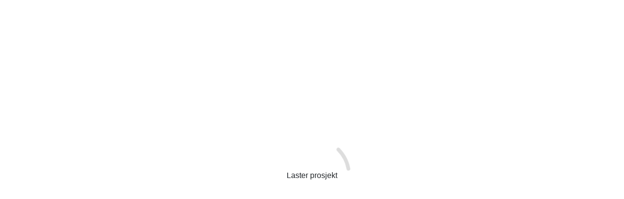

--- FILE ---
content_type: application/javascript
request_url: https://innbyggerdialog.nois.no/ringerike/runtime.js
body_size: 2999
content:
(()=>{"use strict";var e,g={},v={};function r(e){var a=v[e];if(void 0!==a)return a.exports;var t=v[e]={id:e,loaded:!1,exports:{}};return g[e].call(t.exports,t,t.exports,r),t.loaded=!0,t.exports}r.m=g,e=[],r.O=(a,t,i,f)=>{if(!t){var n=1/0;for(o=0;o<e.length;o++){for(var[t,i,f]=e[o],s=!0,l=0;l<t.length;l++)(!1&f||n>=f)&&Object.keys(r.O).every(b=>r.O[b](t[l]))?t.splice(l--,1):(s=!1,f<n&&(n=f));if(s){e.splice(o--,1);var u=i();void 0!==u&&(a=u)}}return a}f=f||0;for(var o=e.length;o>0&&e[o-1][2]>f;o--)e[o]=e[o-1];e[o]=[t,i,f]},r.n=e=>{var a=e&&e.__esModule?()=>e.default:()=>e;return r.d(a,{a}),a},(()=>{var a,e=Object.getPrototypeOf?t=>Object.getPrototypeOf(t):t=>t.__proto__;r.t=function(t,i){if(1&i&&(t=this(t)),8&i||"object"==typeof t&&t&&(4&i&&t.__esModule||16&i&&"function"==typeof t.then))return t;var f=Object.create(null);r.r(f);var o={};a=a||[null,e({}),e([]),e(e)];for(var n=2&i&&t;"object"==typeof n&&!~a.indexOf(n);n=e(n))Object.getOwnPropertyNames(n).forEach(s=>o[s]=()=>t[s]);return o.default=()=>t,r.d(f,o),f}})(),r.d=(e,a)=>{for(var t in a)r.o(a,t)&&!r.o(e,t)&&Object.defineProperty(e,t,{enumerable:!0,get:a[t]})},r.f={},r.e=e=>Promise.all(Object.keys(r.f).reduce((a,t)=>(r.f[t](e,a),a),[])),r.u=e=>e+".js",r.miniCssF=e=>{},r.o=(e,a)=>Object.prototype.hasOwnProperty.call(e,a),(()=>{var e={},a="InnbyggerDialog:";r.l=(t,i,f,o)=>{if(e[t])e[t].push(i);else{var n,s;if(void 0!==f)for(var l=document.getElementsByTagName("script"),u=0;u<l.length;u++){var d=l[u];if(d.getAttribute("src")==t||d.getAttribute("data-webpack")==a+f){n=d;break}}n||(s=!0,(n=document.createElement("script")).type="module",n.charset="utf-8",n.timeout=120,r.nc&&n.setAttribute("nonce",r.nc),n.setAttribute("data-webpack",a+f),n.src=r.tu(t)),e[t]=[i];var c=(y,b)=>{n.onerror=n.onload=null,clearTimeout(p);var h=e[t];if(delete e[t],n.parentNode&&n.parentNode.removeChild(n),h&&h.forEach(_=>_(b)),y)return y(b)},p=setTimeout(c.bind(null,void 0,{type:"timeout",target:n}),12e4);n.onerror=c.bind(null,n.onerror),n.onload=c.bind(null,n.onload),s&&document.head.appendChild(n)}}})(),r.r=e=>{typeof Symbol<"u"&&Symbol.toStringTag&&Object.defineProperty(e,Symbol.toStringTag,{value:"Module"}),Object.defineProperty(e,"__esModule",{value:!0})},r.nmd=e=>(e.paths=[],e.children||(e.children=[]),e),(()=>{var e;r.tt=()=>(void 0===e&&(e={createScriptURL:a=>a},typeof trustedTypes<"u"&&trustedTypes.createPolicy&&(e=trustedTypes.createPolicy("angular#bundler",e))),e)})(),r.tu=e=>r.tt().createScriptURL(e),r.p="",(()=>{var e={666:0};r.f.j=(i,f)=>{var o=r.o(e,i)?e[i]:void 0;if(0!==o)if(o)f.push(o[2]);else if(666!=i){var n=new Promise((d,c)=>o=e[i]=[d,c]);f.push(o[2]=n);var s=r.p+r.u(i),l=new Error;r.l(s,d=>{if(r.o(e,i)&&(0!==(o=e[i])&&(e[i]=void 0),o)){var c=d&&("load"===d.type?"missing":d.type),p=d&&d.target&&d.target.src;l.message="Loading chunk "+i+" failed.\n("+c+": "+p+")",l.name="ChunkLoadError",l.type=c,l.request=p,o[1](l)}},"chunk-"+i,i)}else e[i]=0},r.O.j=i=>0===e[i];var a=(i,f)=>{var l,u,[o,n,s]=f,d=0;if(o.some(p=>0!==e[p])){for(l in n)r.o(n,l)&&(r.m[l]=n[l]);if(s)var c=s(r)}for(i&&i(f);d<o.length;d++)r.o(e,u=o[d])&&e[u]&&e[u][0](),e[u]=0;return r.O(c)},t=self.webpackChunkInnbyggerDialog=self.webpackChunkInnbyggerDialog||[];t.forEach(a.bind(null,0)),t.push=a.bind(null,t.push.bind(t))})()})();

--- FILE ---
content_type: application/javascript
request_url: https://innbyggerdialog.nois.no/ringerike/scripts.js
body_size: 75184
content:
!function(f,I){"object"==typeof exports&&typeof module<"u"?I(exports):"function"==typeof define&&define.amd?define(["exports"],I):I((f=typeof globalThis<"u"?globalThis:f||self).marked={})}(this,function(f){"use strict";function I(s,i){for(var t=0;t<i.length;t++){var n=i[t];n.enumerable=n.enumerable||!1,n.configurable=!0,"value"in n&&(n.writable=!0),Object.defineProperty(s,n.key,n)}}function U(s,i){(null==i||i>s.length)&&(i=s.length);for(var t=0,n=new Array(i);t<i;t++)n[t]=s[t];return n}function M(s,i){var t,n=typeof Symbol<"u"&&s[Symbol.iterator]||s["@@iterator"];if(n)return(n=n.call(s)).next.bind(n);if(Array.isArray(s)||(n=function(e,u){if(e){if("string"==typeof e)return U(e,u);var r=Object.prototype.toString.call(e).slice(8,-1);return"Map"===(r="Object"===r&&e.constructor?e.constructor.name:r)||"Set"===r?Array.from(e):"Arguments"===r||/^(?:Ui|I)nt(?:8|16|32)(?:Clamped)?Array$/.test(r)?U(e,u):void 0}}(s))||i&&s&&"number"==typeof s.length)return n&&(s=n),t=0,function(){return t>=s.length?{done:!0}:{done:!1,value:s[t++]}};throw new TypeError("Invalid attempt to iterate non-iterable instance.\nIn order to be iterable, non-array objects must have a [Symbol.iterator]() method.")}function A(){return{baseUrl:null,breaks:!1,extensions:null,gfm:!0,headerIds:!0,headerPrefix:"",highlight:null,langPrefix:"language-",mangle:!0,pedantic:!1,renderer:null,sanitize:!1,sanitizer:null,silent:!1,smartLists:!1,smartypants:!1,tokenizer:null,walkTokens:null,xhtml:!1}}function N(s){return Z[s]}f.defaults={baseUrl:null,breaks:!1,extensions:null,gfm:!0,headerIds:!0,headerPrefix:"",highlight:null,langPrefix:"language-",mangle:!0,pedantic:!1,renderer:null,sanitize:!1,sanitizer:null,silent:!1,smartLists:!1,smartypants:!1,tokenizer:null,walkTokens:null,xhtml:!1};var T=/[&<>"']/,P=/[&<>"']/g,B=/[<>"']|&(?!#?\w+;)/,L=/[<>"']|&(?!#?\w+;)/g,Z={"&":"&amp;","<":"&lt;",">":"&gt;",'"':"&quot;","'":"&#39;"};function w(s,i){if(i){if(T.test(s))return s.replace(P,N)}else if(B.test(s))return s.replace(L,N);return s}var R=/&(#(?:\d+)|(?:#x[0-9A-Fa-f]+)|(?:\w+));?/gi;function S(s){return s.replace(R,function(i,t){return"colon"===(t=t.toLowerCase())?":":"#"===t.charAt(0)?"x"===t.charAt(1)?String.fromCharCode(parseInt(t.substring(2),16)):String.fromCharCode(+t.substring(1)):""})}var O=/(^|[^\[])\^/g;function a(s,i){s="string"==typeof s?s:s.source,i=i||"";var t={replace:function(n,e){return e=(e=e.source||e).replace(O,"$1"),s=s.replace(n,e),t},getRegex:function(){return new RegExp(s,i)}};return t}var l=/[^\w:]/g,p=/^$|^[a-z][a-z0-9+.-]*:|^[?#]/i;function g(s,i,t){if(s){try{n=decodeURIComponent(S(t)).replace(l,"").toLowerCase()}catch{return null}if(0===n.indexOf("javascript:")||0===n.indexOf("vbscript:")||0===n.indexOf("data:"))return null}var n;i&&!p.test(t)&&(s=t,D[" "+(n=i)]||(D[" "+n]=b.test(n)?n+"/":G(n,"/",!0)),i=-1===(n=D[" "+n]).indexOf(":"),t="//"===s.substring(0,2)?i?s:n.replace($,"$1")+s:"/"===s.charAt(0)?i?s:n.replace(x,"$1")+s:n+s);try{t=encodeURI(t).replace(/%25/g,"%")}catch{return null}return t}var D={},b=/^[^:]+:\/*[^/]*$/,$=/^([^:]+:)[\s\S]*$/,x=/^([^:]+:\/*[^/]*)[\s\S]*$/,K={exec:function(){}};function z(s){for(var i,t,n=1;n<arguments.length;n++)for(t in i=arguments[n])Object.prototype.hasOwnProperty.call(i,t)&&(s[t]=i[t]);return s}function H(s,i){var t=s.replace(/\|/g,function(e,u,r){for(var o=!1,h=u;0<=--h&&"\\"===r[h];)o=!o;return o?"|":" |"}).split(/ \|/),n=0;if(t[0].trim()||t.shift(),0<t.length&&!t[t.length-1].trim()&&t.pop(),t.length>i)t.splice(i);else for(;t.length<i;)t.push("");for(;n<t.length;n++)t[n]=t[n].trim().replace(/\\\|/g,"|");return t}function G(s,i,t){var n=s.length;if(0===n)return"";for(var e=0;e<n;){var u=s.charAt(n-e-1);if(u!==i||t){if(u===i||!t)break;e++}else e++}return s.slice(0,n-e)}function le(s){s&&s.sanitize&&!s.silent&&console.warn("marked(): sanitize and sanitizer parameters are deprecated since version 0.7.0, should not be used and will be removed in the future. Read more here: https://marked.js.org/#/USING_ADVANCED.md#options")}function oe(s,i){if(i<1)return"";for(var t="";1<i;)1&i&&(t+=s),i>>=1,s+=s;return t+s}function he(s,u,t,n){var e=u.href,r=(u=u.title?w(u.title):null,s[1].replace(/\\([\[\]])/g,"$1"));return"!"!==s[0].charAt(0)?(n.state.inLink=!0,s={type:"link",raw:t,href:e,title:u,text:r,tokens:n.inlineTokens(r,[])},n.state.inLink=!1,s):{type:"image",raw:t,href:e,title:u,text:w(r)}}var ue=function(){function s(t){this.options=t||f.defaults}var i=s.prototype;return i.space=function(t){if((t=this.rules.block.newline.exec(t))&&0<t[0].length)return{type:"space",raw:t[0]}},i.code=function(e){var n;if(e=this.rules.block.code.exec(e))return n=e[0].replace(/^ {1,4}/gm,""),{type:"code",raw:e[0],codeBlockStyle:"indented",text:this.options.pedantic?n:G(n,"\n")}},i.fences=function(u){var n,e;if(u=this.rules.block.fences.exec(u))return e=function(r,o){if(null===(r=r.match(/^(\s+)(?:```)/)))return o;var h=r[1];return o.split("\n").map(function(C){var m=C.match(/^\s+/);return null!==m&&m[0].length>=h.length?C.slice(h.length):C}).join("\n")}(n=u[0],u[3]||""),{type:"code",raw:n,lang:u[2]&&u[2].trim(),text:e}},i.heading=function(u){var n,e;if(u=this.rules.block.heading.exec(u))return n=u[2].trim(),/#$/.test(n)&&(e=G(n,"#"),!this.options.pedantic&&e&&!/ $/.test(e)||(n=e.trim())),this.lexer.inline((e={type:"heading",raw:u[0],depth:u[1].length,text:n,tokens:[]}).text,e.tokens),e},i.hr=function(t){if(t=this.rules.block.hr.exec(t))return{type:"hr",raw:t[0]}},i.blockquote=function(e){var n;if(e=this.rules.block.blockquote.exec(e))return n=e[0].replace(/^ *>[ \t]?/gm,""),{type:"blockquote",raw:e[0],tokens:this.lexer.blockTokens(n,[]),text:n}},i.list=function(t){var n=this.rules.block.list.exec(t);if(n){var e,u,r,o,h,C,m,d,F,y,j,_=1<(q=n[1].trim()).length,v={type:"list",raw:"",ordered:_,start:_?+q.slice(0,-1):"",loose:!1,items:[]},q=_?"\\d{1,9}\\"+q.slice(-1):"\\"+q;this.options.pedantic&&(q=_?q:"[*+-]");for(var ee=new RegExp("^( {0,3}"+q+")((?:[\t ][^\\n]*)?(?:\\n|$))");t&&(j=!1,n=ee.exec(t))&&!this.rules.block.hr.test(t);){if(t=t.substring((e=n[0]).length),m=n[2].split("\n",1)[0],d=t.split("\n",1)[0],this.options.pedantic?(o=2,y=m.trimLeft()):(o=n[2].search(/[^ ]/),y=m.slice(o=4<o?1:o),o+=n[1].length),h=!1,!m&&/^ *$/.test(d)&&(e+=d+"\n",t=t.substring(d.length+1),j=!0),!j)for(var ie=new RegExp("^ {0,"+Math.min(3,o-1)+"}(?:[*+-]|\\d{1,9}[.)])((?: [^\\n]*)?(?:\\n|$))"),X=new RegExp("^ {0,"+Math.min(3,o-1)+"}((?:- *){3,}|(?:_ *){3,}|(?:\\* *){3,})(?:\\n+|$)"),fe=new RegExp("^ {0,"+Math.min(3,o-1)+"}(?:```|~~~)"),ne=new RegExp("^ {0,"+Math.min(3,o-1)+"}#");t&&(m=F=t.split("\n",1)[0],this.options.pedantic&&(m=m.replace(/^ {1,4}(?=( {4})*[^ ])/g,"  ")),!fe.test(m))&&!ne.test(m)&&!ie.test(m)&&!X.test(t);){if(m.search(/[^ ]/)>=o||!m.trim())y+="\n"+m.slice(o);else{if(h)break;y+="\n"+m}h||m.trim()||(h=!0),e+=F+"\n",t=t.substring(F.length+1)}v.loose||(C?v.loose=!0:/\n *\n *$/.test(e)&&(C=!0)),this.options.gfm&&(u=/^\[[ xX]\] /.exec(y))&&(r="[ ] "!==u[0],y=y.replace(/^\[[ xX]\] +/,"")),v.items.push({type:"list_item",raw:e,task:!!u,checked:r,loose:!1,text:y}),v.raw+=e}v.items[v.items.length-1].raw=e.trimRight(),v.items[v.items.length-1].text=y.trimRight(),v.raw=v.raw.trimRight();for(var ae=v.items.length,se=0;se<ae;se++){this.lexer.state.top=!1,v.items[se].tokens=this.lexer.blockTokens(v.items[se].text,[]);var me=v.items[se].tokens.filter(function(Ae){return"space"===Ae.type}),Ee=me.every(function(Ae){for(var xe,ke=0,Ce=M(Ae.raw.split(""));!(xe=Ce()).done;)if("\n"===xe.value&&(ke+=1),1<ke)return!0;return!1});!v.loose&&me.length&&Ee&&(v.loose=!0,v.items[se].loose=!0)}return v}},i.html=function(e){var n;if(e=this.rules.block.html.exec(e))return n={type:"html",raw:e[0],pre:!this.options.sanitizer&&("pre"===e[1]||"script"===e[1]||"style"===e[1]),text:e[0]},this.options.sanitize&&(n.type="paragraph",n.text=this.options.sanitizer?this.options.sanitizer(e[0]):w(e[0]),n.tokens=[],this.lexer.inline(n.text,n.tokens)),n},i.def=function(t){if(t=this.rules.block.def.exec(t))return t[3]&&(t[3]=t[3].substring(1,t[3].length-1)),{type:"def",tag:t[1].toLowerCase().replace(/\s+/g," "),raw:t[0],href:t[2],title:t[3]}},i.table=function(t){if(t=this.rules.block.table.exec(t)){var n={type:"table",header:H(t[1]).map(function(C){return{text:C}}),align:t[2].replace(/^ *|\| *$/g,"").split(/ *\| */),rows:t[3]&&t[3].trim()?t[3].replace(/\n[ \t]*$/,"").split("\n"):[]};if(n.header.length===n.align.length){n.raw=t[0];for(var e,u,r,o=n.align.length,h=0;h<o;h++)n.align[h]=/^ *-+: *$/.test(n.align[h])?"right":/^ *:-+: *$/.test(n.align[h])?"center":/^ *:-+ *$/.test(n.align[h])?"left":null;for(o=n.rows.length,h=0;h<o;h++)n.rows[h]=H(n.rows[h],n.header.length).map(function(C){return{text:C}});for(o=n.header.length,e=0;e<o;e++)n.header[e].tokens=[],this.lexer.inline(n.header[e].text,n.header[e].tokens);for(o=n.rows.length,e=0;e<o;e++)for(r=n.rows[e],u=0;u<r.length;u++)r[u].tokens=[],this.lexer.inline(r[u].text,r[u].tokens);return n}}},i.lheading=function(n){if(n=this.rules.block.lheading.exec(n))return n={type:"heading",raw:n[0],depth:"="===n[2].charAt(0)?1:2,text:n[1],tokens:[]},this.lexer.inline(n.text,n.tokens),n},i.paragraph=function(n){if(n=this.rules.block.paragraph.exec(n))return n={type:"paragraph",raw:n[0],text:"\n"===n[1].charAt(n[1].length-1)?n[1].slice(0,-1):n[1],tokens:[]},this.lexer.inline(n.text,n.tokens),n},i.text=function(n){if(n=this.rules.block.text.exec(n))return this.lexer.inline((n={type:"text",raw:n[0],text:n[0],tokens:[]}).text,n.tokens),n},i.escape=function(t){if(t=this.rules.inline.escape.exec(t))return{type:"escape",raw:t[0],text:w(t[1])}},i.tag=function(t){if(t=this.rules.inline.tag.exec(t))return!this.lexer.state.inLink&&/^<a /i.test(t[0])?this.lexer.state.inLink=!0:this.lexer.state.inLink&&/^<\/a>/i.test(t[0])&&(this.lexer.state.inLink=!1),!this.lexer.state.inRawBlock&&/^<(pre|code|kbd|script)(\s|>)/i.test(t[0])?this.lexer.state.inRawBlock=!0:this.lexer.state.inRawBlock&&/^<\/(pre|code|kbd|script)(\s|>)/i.test(t[0])&&(this.lexer.state.inRawBlock=!1),{type:this.options.sanitize?"text":"html",raw:t[0],inLink:this.lexer.state.inLink,inRawBlock:this.lexer.state.inRawBlock,text:this.options.sanitize?this.options.sanitizer?this.options.sanitizer(t[0]):w(t[0]):t[0]}},i.link=function(t){if(t=this.rules.inline.link.exec(t)){var n=t[2].trim();if(!this.options.pedantic&&/^</.test(n)){if(!/>$/.test(n))return;var u=G(n.slice(0,-1),"\\");if((n.length-u.length)%2==0)return}else-1<(u=function(o,h){if(-1!==o.indexOf(h[1]))for(var C=o.length,m=0,d=0;d<C;d++)if("\\"===o[d])d++;else if(o[d]===h[0])m++;else if(o[d]===h[1]&&--m<0)return d;return-1}(t[2],"()"))&&(r=(0===t[0].indexOf("!")?5:4)+t[1].length+u,t[2]=t[2].substring(0,u),t[0]=t[0].substring(0,r).trim(),t[3]="");u=t[2];var e,r="";return this.options.pedantic?(e=/^([^'"]*[^\s])\s+(['"])(.*)\2/.exec(u))&&(u=e[1],r=e[3]):r=t[3]?t[3].slice(1,-1):"",u=u.trim(),he(t,{href:(u=/^</.test(u)?this.options.pedantic&&!/>$/.test(n)?u.slice(1):u.slice(1,-1):u)&&u.replace(this.rules.inline._escapes,"$1"),title:r&&r.replace(this.rules.inline._escapes,"$1")},t[0],this.lexer)}},i.reflink=function(t,n){var e;if((e=this.rules.inline.reflink.exec(t))||(e=this.rules.inline.nolink.exec(t)))return(t=n[(t=(e[2]||e[1]).replace(/\s+/g," ")).toLowerCase()])&&t.href?he(e,t,e[0],this.lexer):{type:"text",raw:n=e[0].charAt(0),text:n}},i.emStrong=function(t,n,e){void 0===e&&(e="");var u=this.rules.inline.emStrong.lDelim.exec(t);if(u&&(!u[3]||!e.match(/(?:[0-9A-Za-z\xAA\xB2\xB3\xB5\xB9\xBA\xBC-\xBE\xC0-\xD6\xD8-\xF6\xF8-\u02C1\u02C6-\u02D1\u02E0-\u02E4\u02EC\u02EE\u0370-\u0374\u0376\u0377\u037A-\u037D\u037F\u0386\u0388-\u038A\u038C\u038E-\u03A1\u03A3-\u03F5\u03F7-\u0481\u048A-\u052F\u0531-\u0556\u0559\u0560-\u0588\u05D0-\u05EA\u05EF-\u05F2\u0620-\u064A\u0660-\u0669\u066E\u066F\u0671-\u06D3\u06D5\u06E5\u06E6\u06EE-\u06FC\u06FF\u0710\u0712-\u072F\u074D-\u07A5\u07B1\u07C0-\u07EA\u07F4\u07F5\u07FA\u0800-\u0815\u081A\u0824\u0828\u0840-\u0858\u0860-\u086A\u0870-\u0887\u0889-\u088E\u08A0-\u08C9\u0904-\u0939\u093D\u0950\u0958-\u0961\u0966-\u096F\u0971-\u0980\u0985-\u098C\u098F\u0990\u0993-\u09A8\u09AA-\u09B0\u09B2\u09B6-\u09B9\u09BD\u09CE\u09DC\u09DD\u09DF-\u09E1\u09E6-\u09F1\u09F4-\u09F9\u09FC\u0A05-\u0A0A\u0A0F\u0A10\u0A13-\u0A28\u0A2A-\u0A30\u0A32\u0A33\u0A35\u0A36\u0A38\u0A39\u0A59-\u0A5C\u0A5E\u0A66-\u0A6F\u0A72-\u0A74\u0A85-\u0A8D\u0A8F-\u0A91\u0A93-\u0AA8\u0AAA-\u0AB0\u0AB2\u0AB3\u0AB5-\u0AB9\u0ABD\u0AD0\u0AE0\u0AE1\u0AE6-\u0AEF\u0AF9\u0B05-\u0B0C\u0B0F\u0B10\u0B13-\u0B28\u0B2A-\u0B30\u0B32\u0B33\u0B35-\u0B39\u0B3D\u0B5C\u0B5D\u0B5F-\u0B61\u0B66-\u0B6F\u0B71-\u0B77\u0B83\u0B85-\u0B8A\u0B8E-\u0B90\u0B92-\u0B95\u0B99\u0B9A\u0B9C\u0B9E\u0B9F\u0BA3\u0BA4\u0BA8-\u0BAA\u0BAE-\u0BB9\u0BD0\u0BE6-\u0BF2\u0C05-\u0C0C\u0C0E-\u0C10\u0C12-\u0C28\u0C2A-\u0C39\u0C3D\u0C58-\u0C5A\u0C5D\u0C60\u0C61\u0C66-\u0C6F\u0C78-\u0C7E\u0C80\u0C85-\u0C8C\u0C8E-\u0C90\u0C92-\u0CA8\u0CAA-\u0CB3\u0CB5-\u0CB9\u0CBD\u0CDD\u0CDE\u0CE0\u0CE1\u0CE6-\u0CEF\u0CF1\u0CF2\u0D04-\u0D0C\u0D0E-\u0D10\u0D12-\u0D3A\u0D3D\u0D4E\u0D54-\u0D56\u0D58-\u0D61\u0D66-\u0D78\u0D7A-\u0D7F\u0D85-\u0D96\u0D9A-\u0DB1\u0DB3-\u0DBB\u0DBD\u0DC0-\u0DC6\u0DE6-\u0DEF\u0E01-\u0E30\u0E32\u0E33\u0E40-\u0E46\u0E50-\u0E59\u0E81\u0E82\u0E84\u0E86-\u0E8A\u0E8C-\u0EA3\u0EA5\u0EA7-\u0EB0\u0EB2\u0EB3\u0EBD\u0EC0-\u0EC4\u0EC6\u0ED0-\u0ED9\u0EDC-\u0EDF\u0F00\u0F20-\u0F33\u0F40-\u0F47\u0F49-\u0F6C\u0F88-\u0F8C\u1000-\u102A\u103F-\u1049\u1050-\u1055\u105A-\u105D\u1061\u1065\u1066\u106E-\u1070\u1075-\u1081\u108E\u1090-\u1099\u10A0-\u10C5\u10C7\u10CD\u10D0-\u10FA\u10FC-\u1248\u124A-\u124D\u1250-\u1256\u1258\u125A-\u125D\u1260-\u1288\u128A-\u128D\u1290-\u12B0\u12B2-\u12B5\u12B8-\u12BE\u12C0\u12C2-\u12C5\u12C8-\u12D6\u12D8-\u1310\u1312-\u1315\u1318-\u135A\u1369-\u137C\u1380-\u138F\u13A0-\u13F5\u13F8-\u13FD\u1401-\u166C\u166F-\u167F\u1681-\u169A\u16A0-\u16EA\u16EE-\u16F8\u1700-\u1711\u171F-\u1731\u1740-\u1751\u1760-\u176C\u176E-\u1770\u1780-\u17B3\u17D7\u17DC\u17E0-\u17E9\u17F0-\u17F9\u1810-\u1819\u1820-\u1878\u1880-\u1884\u1887-\u18A8\u18AA\u18B0-\u18F5\u1900-\u191E\u1946-\u196D\u1970-\u1974\u1980-\u19AB\u19B0-\u19C9\u19D0-\u19DA\u1A00-\u1A16\u1A20-\u1A54\u1A80-\u1A89\u1A90-\u1A99\u1AA7\u1B05-\u1B33\u1B45-\u1B4C\u1B50-\u1B59\u1B83-\u1BA0\u1BAE-\u1BE5\u1C00-\u1C23\u1C40-\u1C49\u1C4D-\u1C7D\u1C80-\u1C88\u1C90-\u1CBA\u1CBD-\u1CBF\u1CE9-\u1CEC\u1CEE-\u1CF3\u1CF5\u1CF6\u1CFA\u1D00-\u1DBF\u1E00-\u1F15\u1F18-\u1F1D\u1F20-\u1F45\u1F48-\u1F4D\u1F50-\u1F57\u1F59\u1F5B\u1F5D\u1F5F-\u1F7D\u1F80-\u1FB4\u1FB6-\u1FBC\u1FBE\u1FC2-\u1FC4\u1FC6-\u1FCC\u1FD0-\u1FD3\u1FD6-\u1FDB\u1FE0-\u1FEC\u1FF2-\u1FF4\u1FF6-\u1FFC\u2070\u2071\u2074-\u2079\u207F-\u2089\u2090-\u209C\u2102\u2107\u210A-\u2113\u2115\u2119-\u211D\u2124\u2126\u2128\u212A-\u212D\u212F-\u2139\u213C-\u213F\u2145-\u2149\u214E\u2150-\u2189\u2460-\u249B\u24EA-\u24FF\u2776-\u2793\u2C00-\u2CE4\u2CEB-\u2CEE\u2CF2\u2CF3\u2CFD\u2D00-\u2D25\u2D27\u2D2D\u2D30-\u2D67\u2D6F\u2D80-\u2D96\u2DA0-\u2DA6\u2DA8-\u2DAE\u2DB0-\u2DB6\u2DB8-\u2DBE\u2DC0-\u2DC6\u2DC8-\u2DCE\u2DD0-\u2DD6\u2DD8-\u2DDE\u2E2F\u3005-\u3007\u3021-\u3029\u3031-\u3035\u3038-\u303C\u3041-\u3096\u309D-\u309F\u30A1-\u30FA\u30FC-\u30FF\u3105-\u312F\u3131-\u318E\u3192-\u3195\u31A0-\u31BF\u31F0-\u31FF\u3220-\u3229\u3248-\u324F\u3251-\u325F\u3280-\u3289\u32B1-\u32BF\u3400-\u4DBF\u4E00-\uA48C\uA4D0-\uA4FD\uA500-\uA60C\uA610-\uA62B\uA640-\uA66E\uA67F-\uA69D\uA6A0-\uA6EF\uA717-\uA71F\uA722-\uA788\uA78B-\uA7CA\uA7D0\uA7D1\uA7D3\uA7D5-\uA7D9\uA7F2-\uA801\uA803-\uA805\uA807-\uA80A\uA80C-\uA822\uA830-\uA835\uA840-\uA873\uA882-\uA8B3\uA8D0-\uA8D9\uA8F2-\uA8F7\uA8FB\uA8FD\uA8FE\uA900-\uA925\uA930-\uA946\uA960-\uA97C\uA984-\uA9B2\uA9CF-\uA9D9\uA9E0-\uA9E4\uA9E6-\uA9FE\uAA00-\uAA28\uAA40-\uAA42\uAA44-\uAA4B\uAA50-\uAA59\uAA60-\uAA76\uAA7A\uAA7E-\uAAAF\uAAB1\uAAB5\uAAB6\uAAB9-\uAABD\uAAC0\uAAC2\uAADB-\uAADD\uAAE0-\uAAEA\uAAF2-\uAAF4\uAB01-\uAB06\uAB09-\uAB0E\uAB11-\uAB16\uAB20-\uAB26\uAB28-\uAB2E\uAB30-\uAB5A\uAB5C-\uAB69\uAB70-\uABE2\uABF0-\uABF9\uAC00-\uD7A3\uD7B0-\uD7C6\uD7CB-\uD7FB\uF900-\uFA6D\uFA70-\uFAD9\uFB00-\uFB06\uFB13-\uFB17\uFB1D\uFB1F-\uFB28\uFB2A-\uFB36\uFB38-\uFB3C\uFB3E\uFB40\uFB41\uFB43\uFB44\uFB46-\uFBB1\uFBD3-\uFD3D\uFD50-\uFD8F\uFD92-\uFDC7\uFDF0-\uFDFB\uFE70-\uFE74\uFE76-\uFEFC\uFF10-\uFF19\uFF21-\uFF3A\uFF41-\uFF5A\uFF66-\uFFBE\uFFC2-\uFFC7\uFFCA-\uFFCF\uFFD2-\uFFD7\uFFDA-\uFFDC]|\uD800[\uDC00-\uDC0B\uDC0D-\uDC26\uDC28-\uDC3A\uDC3C\uDC3D\uDC3F-\uDC4D\uDC50-\uDC5D\uDC80-\uDCFA\uDD07-\uDD33\uDD40-\uDD78\uDD8A\uDD8B\uDE80-\uDE9C\uDEA0-\uDED0\uDEE1-\uDEFB\uDF00-\uDF23\uDF2D-\uDF4A\uDF50-\uDF75\uDF80-\uDF9D\uDFA0-\uDFC3\uDFC8-\uDFCF\uDFD1-\uDFD5]|\uD801[\uDC00-\uDC9D\uDCA0-\uDCA9\uDCB0-\uDCD3\uDCD8-\uDCFB\uDD00-\uDD27\uDD30-\uDD63\uDD70-\uDD7A\uDD7C-\uDD8A\uDD8C-\uDD92\uDD94\uDD95\uDD97-\uDDA1\uDDA3-\uDDB1\uDDB3-\uDDB9\uDDBB\uDDBC\uDE00-\uDF36\uDF40-\uDF55\uDF60-\uDF67\uDF80-\uDF85\uDF87-\uDFB0\uDFB2-\uDFBA]|\uD802[\uDC00-\uDC05\uDC08\uDC0A-\uDC35\uDC37\uDC38\uDC3C\uDC3F-\uDC55\uDC58-\uDC76\uDC79-\uDC9E\uDCA7-\uDCAF\uDCE0-\uDCF2\uDCF4\uDCF5\uDCFB-\uDD1B\uDD20-\uDD39\uDD80-\uDDB7\uDDBC-\uDDCF\uDDD2-\uDE00\uDE10-\uDE13\uDE15-\uDE17\uDE19-\uDE35\uDE40-\uDE48\uDE60-\uDE7E\uDE80-\uDE9F\uDEC0-\uDEC7\uDEC9-\uDEE4\uDEEB-\uDEEF\uDF00-\uDF35\uDF40-\uDF55\uDF58-\uDF72\uDF78-\uDF91\uDFA9-\uDFAF]|\uD803[\uDC00-\uDC48\uDC80-\uDCB2\uDCC0-\uDCF2\uDCFA-\uDD23\uDD30-\uDD39\uDE60-\uDE7E\uDE80-\uDEA9\uDEB0\uDEB1\uDF00-\uDF27\uDF30-\uDF45\uDF51-\uDF54\uDF70-\uDF81\uDFB0-\uDFCB\uDFE0-\uDFF6]|\uD804[\uDC03-\uDC37\uDC52-\uDC6F\uDC71\uDC72\uDC75\uDC83-\uDCAF\uDCD0-\uDCE8\uDCF0-\uDCF9\uDD03-\uDD26\uDD36-\uDD3F\uDD44\uDD47\uDD50-\uDD72\uDD76\uDD83-\uDDB2\uDDC1-\uDDC4\uDDD0-\uDDDA\uDDDC\uDDE1-\uDDF4\uDE00-\uDE11\uDE13-\uDE2B\uDE80-\uDE86\uDE88\uDE8A-\uDE8D\uDE8F-\uDE9D\uDE9F-\uDEA8\uDEB0-\uDEDE\uDEF0-\uDEF9\uDF05-\uDF0C\uDF0F\uDF10\uDF13-\uDF28\uDF2A-\uDF30\uDF32\uDF33\uDF35-\uDF39\uDF3D\uDF50\uDF5D-\uDF61]|\uD805[\uDC00-\uDC34\uDC47-\uDC4A\uDC50-\uDC59\uDC5F-\uDC61\uDC80-\uDCAF\uDCC4\uDCC5\uDCC7\uDCD0-\uDCD9\uDD80-\uDDAE\uDDD8-\uDDDB\uDE00-\uDE2F\uDE44\uDE50-\uDE59\uDE80-\uDEAA\uDEB8\uDEC0-\uDEC9\uDF00-\uDF1A\uDF30-\uDF3B\uDF40-\uDF46]|\uD806[\uDC00-\uDC2B\uDCA0-\uDCF2\uDCFF-\uDD06\uDD09\uDD0C-\uDD13\uDD15\uDD16\uDD18-\uDD2F\uDD3F\uDD41\uDD50-\uDD59\uDDA0-\uDDA7\uDDAA-\uDDD0\uDDE1\uDDE3\uDE00\uDE0B-\uDE32\uDE3A\uDE50\uDE5C-\uDE89\uDE9D\uDEB0-\uDEF8]|\uD807[\uDC00-\uDC08\uDC0A-\uDC2E\uDC40\uDC50-\uDC6C\uDC72-\uDC8F\uDD00-\uDD06\uDD08\uDD09\uDD0B-\uDD30\uDD46\uDD50-\uDD59\uDD60-\uDD65\uDD67\uDD68\uDD6A-\uDD89\uDD98\uDDA0-\uDDA9\uDEE0-\uDEF2\uDFB0\uDFC0-\uDFD4]|\uD808[\uDC00-\uDF99]|\uD809[\uDC00-\uDC6E\uDC80-\uDD43]|\uD80B[\uDF90-\uDFF0]|[\uD80C\uD81C-\uD820\uD822\uD840-\uD868\uD86A-\uD86C\uD86F-\uD872\uD874-\uD879\uD880-\uD883][\uDC00-\uDFFF]|\uD80D[\uDC00-\uDC2E]|\uD811[\uDC00-\uDE46]|\uD81A[\uDC00-\uDE38\uDE40-\uDE5E\uDE60-\uDE69\uDE70-\uDEBE\uDEC0-\uDEC9\uDED0-\uDEED\uDF00-\uDF2F\uDF40-\uDF43\uDF50-\uDF59\uDF5B-\uDF61\uDF63-\uDF77\uDF7D-\uDF8F]|\uD81B[\uDE40-\uDE96\uDF00-\uDF4A\uDF50\uDF93-\uDF9F\uDFE0\uDFE1\uDFE3]|\uD821[\uDC00-\uDFF7]|\uD823[\uDC00-\uDCD5\uDD00-\uDD08]|\uD82B[\uDFF0-\uDFF3\uDFF5-\uDFFB\uDFFD\uDFFE]|\uD82C[\uDC00-\uDD22\uDD50-\uDD52\uDD64-\uDD67\uDD70-\uDEFB]|\uD82F[\uDC00-\uDC6A\uDC70-\uDC7C\uDC80-\uDC88\uDC90-\uDC99]|\uD834[\uDEE0-\uDEF3\uDF60-\uDF78]|\uD835[\uDC00-\uDC54\uDC56-\uDC9C\uDC9E\uDC9F\uDCA2\uDCA5\uDCA6\uDCA9-\uDCAC\uDCAE-\uDCB9\uDCBB\uDCBD-\uDCC3\uDCC5-\uDD05\uDD07-\uDD0A\uDD0D-\uDD14\uDD16-\uDD1C\uDD1E-\uDD39\uDD3B-\uDD3E\uDD40-\uDD44\uDD46\uDD4A-\uDD50\uDD52-\uDEA5\uDEA8-\uDEC0\uDEC2-\uDEDA\uDEDC-\uDEFA\uDEFC-\uDF14\uDF16-\uDF34\uDF36-\uDF4E\uDF50-\uDF6E\uDF70-\uDF88\uDF8A-\uDFA8\uDFAA-\uDFC2\uDFC4-\uDFCB\uDFCE-\uDFFF]|\uD837[\uDF00-\uDF1E]|\uD838[\uDD00-\uDD2C\uDD37-\uDD3D\uDD40-\uDD49\uDD4E\uDE90-\uDEAD\uDEC0-\uDEEB\uDEF0-\uDEF9]|\uD839[\uDFE0-\uDFE6\uDFE8-\uDFEB\uDFED\uDFEE\uDFF0-\uDFFE]|\uD83A[\uDC00-\uDCC4\uDCC7-\uDCCF\uDD00-\uDD43\uDD4B\uDD50-\uDD59]|\uD83B[\uDC71-\uDCAB\uDCAD-\uDCAF\uDCB1-\uDCB4\uDD01-\uDD2D\uDD2F-\uDD3D\uDE00-\uDE03\uDE05-\uDE1F\uDE21\uDE22\uDE24\uDE27\uDE29-\uDE32\uDE34-\uDE37\uDE39\uDE3B\uDE42\uDE47\uDE49\uDE4B\uDE4D-\uDE4F\uDE51\uDE52\uDE54\uDE57\uDE59\uDE5B\uDE5D\uDE5F\uDE61\uDE62\uDE64\uDE67-\uDE6A\uDE6C-\uDE72\uDE74-\uDE77\uDE79-\uDE7C\uDE7E\uDE80-\uDE89\uDE8B-\uDE9B\uDEA1-\uDEA3\uDEA5-\uDEA9\uDEAB-\uDEBB]|\uD83C[\uDD00-\uDD0C]|\uD83E[\uDFF0-\uDFF9]|\uD869[\uDC00-\uDEDF\uDF00-\uDFFF]|\uD86D[\uDC00-\uDF38\uDF40-\uDFFF]|\uD86E[\uDC00-\uDC1D\uDC20-\uDFFF]|\uD873[\uDC00-\uDEA1\uDEB0-\uDFFF]|\uD87A[\uDC00-\uDFE0]|\uD87E[\uDC00-\uDE1D]|\uD884[\uDC00-\uDF4A])/))&&(!u[1]&&!u[2]||""===e||this.rules.inline.punctuation.exec(e))){var o=u[0].length-1,h=o,C=0,m="*"===u[0][0]?this.rules.inline.emStrong.rDelimAst:this.rules.inline.emStrong.rDelimUnd;for(m.lastIndex=0,n=n.slice(-1*t.length+o);null!=(u=m.exec(n));)if(d=u[1]||u[2]||u[3]||u[4]||u[5]||u[6])if(d=d.length,u[3]||u[4])h+=d;else if((u[5]||u[6])&&o%3&&!((o+d)%3))C+=d;else if(!(0<(h-=d))){var d=Math.min(d,d+h+C);if(Math.min(o,d)%2)return F=t.slice(1,o+u.index+d),{type:"em",raw:t.slice(0,o+u.index+d+1),text:F,tokens:this.lexer.inlineTokens(F,[])};var F=t.slice(2,o+u.index+d-1);return{type:"strong",raw:t.slice(0,o+u.index+d+1),text:F,tokens:this.lexer.inlineTokens(F,[])}}}},i.codespan=function(r){var n,e,u;if(r=this.rules.inline.code.exec(r))return u=r[2].replace(/\n/g," "),n=/[^ ]/.test(u),e=/^ /.test(u)&&/ $/.test(u),u=w(u=n&&e?u.substring(1,u.length-1):u,!0),{type:"codespan",raw:r[0],text:u}},i.br=function(t){if(t=this.rules.inline.br.exec(t))return{type:"br",raw:t[0]}},i.del=function(t){if(t=this.rules.inline.del.exec(t))return{type:"del",raw:t[0],text:t[2],tokens:this.lexer.inlineTokens(t[2],[])}},i.autolink=function(u,n){var e;if(u=this.rules.inline.autolink.exec(u))return n="@"===u[2]?"mailto:"+(e=w(this.options.mangle?n(u[1]):u[1])):e=w(u[1]),{type:"link",raw:u[0],text:e,href:n,tokens:[{type:"text",raw:e,text:e}]}},i.url=function(t,n){var e,u,r,o;if(e=this.rules.inline.url.exec(t)){if("@"===e[2])r="mailto:"+(u=w(this.options.mangle?n(e[0]):e[0]));else{for(;o=e[0],e[0]=this.rules.inline._backpedal.exec(e[0])[0],o!==e[0];);u=w(e[0]),r="www."===e[1]?"http://"+u:u}return{type:"link",raw:e[0],text:u,href:r,tokens:[{type:"text",raw:u,text:u}]}}},i.inlineText=function(t,n){if(t=this.rules.inline.text.exec(t))return n=this.lexer.state.inRawBlock?this.options.sanitize?this.options.sanitizer?this.options.sanitizer(t[0]):w(t[0]):t[0]:w(this.options.smartypants?n(t[0]):t[0]),{type:"text",raw:t[0],text:n}},s}(),k={newline:/^(?: *(?:\n|$))+/,code:/^( {4}[^\n]+(?:\n(?: *(?:\n|$))*)?)+/,fences:/^ {0,3}(`{3,}(?=[^`\n]*\n)|~{3,})([^\n]*)\n(?:|([\s\S]*?)\n)(?: {0,3}\1[~`]* *(?=\n|$)|$)/,hr:/^ {0,3}((?:-[\t ]*){3,}|(?:_[ \t]*){3,}|(?:\*[ \t]*){3,})(?:\n+|$)/,heading:/^ {0,3}(#{1,6})(?=\s|$)(.*)(?:\n+|$)/,blockquote:/^( {0,3}> ?(paragraph|[^\n]*)(?:\n|$))+/,list:/^( {0,3}bull)([ \t][^\n]+?)?(?:\n|$)/,html:"^ {0,3}(?:<(script|pre|style|textarea)[\\s>][\\s\\S]*?(?:</\\1>[^\\n]*\\n+|$)|comment[^\\n]*(\\n+|$)|<\\?[\\s\\S]*?(?:\\?>\\n*|$)|<![A-Z][\\s\\S]*?(?:>\\n*|$)|<!\\[CDATA\\[[\\s\\S]*?(?:\\]\\]>\\n*|$)|</?(tag)(?: +|\\n|/?>)[\\s\\S]*?(?:(?:\\n *)+\\n|$)|<(?!script|pre|style|textarea)([a-z][\\w-]*)(?:attribute)*? */?>(?=[ \\t]*(?:\\n|$))[\\s\\S]*?(?:(?:\\n *)+\\n|$)|</(?!script|pre|style|textarea)[a-z][\\w-]*\\s*>(?=[ \\t]*(?:\\n|$))[\\s\\S]*?(?:(?:\\n *)+\\n|$))",def:/^ {0,3}\[(label)\]: *(?:\n *)?<?([^\s>]+)>?(?:(?: +(?:\n *)?| *\n *)(title))? *(?:\n+|$)/,table:K,lheading:/^([^\n]+)\n {0,3}(=+|-+) *(?:\n+|$)/,_paragraph:/^([^\n]+(?:\n(?!hr|heading|lheading|blockquote|fences|list|html|table| +\n)[^\n]+)*)/,text:/^[^\n]+/,_label:/(?!\s*\])(?:\\.|[^\[\]\\])+/,_title:/(?:"(?:\\"?|[^"\\])*"|'[^'\n]*(?:\n[^'\n]+)*\n?'|\([^()]*\))/},c=(k.def=a(k.def).replace("label",k._label).replace("title",k._title).getRegex(),k.bullet=/(?:[*+-]|\d{1,9}[.)])/,k.listItemStart=a(/^( *)(bull) */).replace("bull",k.bullet).getRegex(),k.list=a(k.list).replace(/bull/g,k.bullet).replace("hr","\\n+(?=\\1?(?:(?:- *){3,}|(?:_ *){3,}|(?:\\* *){3,})(?:\\n+|$))").replace("def","\\n+(?="+k.def.source+")").getRegex(),k._tag="address|article|aside|base|basefont|blockquote|body|caption|center|col|colgroup|dd|details|dialog|dir|div|dl|dt|fieldset|figcaption|figure|footer|form|frame|frameset|h[1-6]|head|header|hr|html|iframe|legend|li|link|main|menu|menuitem|meta|nav|noframes|ol|optgroup|option|p|param|section|source|summary|table|tbody|td|tfoot|th|thead|title|tr|track|ul",k._comment=/<!--(?!-?>)[\s\S]*?(?:-->|$)/,k.html=a(k.html,"i").replace("comment",k._comment).replace("tag",k._tag).replace("attribute",/ +[a-zA-Z:_][\w.:-]*(?: *= *"[^"\n]*"| *= *'[^'\n]*'| *= *[^\s"'=<>`]+)?/).getRegex(),k.paragraph=a(k._paragraph).replace("hr",k.hr).replace("heading"," {0,3}#{1,6} ").replace("|lheading","").replace("|table","").replace("blockquote"," {0,3}>").replace("fences"," {0,3}(?:`{3,}(?=[^`\\n]*\\n)|~{3,})[^\\n]*\\n").replace("list"," {0,3}(?:[*+-]|1[.)]) ").replace("html","</?(?:tag)(?: +|\\n|/?>)|<(?:script|pre|style|textarea|!--)").replace("tag",k._tag).getRegex(),k.blockquote=a(k.blockquote).replace("paragraph",k.paragraph).getRegex(),k.normal=z({},k),k.gfm=z({},k.normal,{table:"^ *([^\\n ].*\\|.*)\\n {0,3}(?:\\| *)?(:?-+:? *(?:\\| *:?-+:? *)*)(?:\\| *)?(?:\\n((?:(?! *\\n|hr|heading|blockquote|code|fences|list|html).*(?:\\n|$))*)\\n*|$)"}),k.gfm.table=a(k.gfm.table).replace("hr",k.hr).replace("heading"," {0,3}#{1,6} ").replace("blockquote"," {0,3}>").replace("code"," {4}[^\\n]").replace("fences"," {0,3}(?:`{3,}(?=[^`\\n]*\\n)|~{3,})[^\\n]*\\n").replace("list"," {0,3}(?:[*+-]|1[.)]) ").replace("html","</?(?:tag)(?: +|\\n|/?>)|<(?:script|pre|style|textarea|!--)").replace("tag",k._tag).getRegex(),k.gfm.paragraph=a(k._paragraph).replace("hr",k.hr).replace("heading"," {0,3}#{1,6} ").replace("|lheading","").replace("table",k.gfm.table).replace("blockquote"," {0,3}>").replace("fences"," {0,3}(?:`{3,}(?=[^`\\n]*\\n)|~{3,})[^\\n]*\\n").replace("list"," {0,3}(?:[*+-]|1[.)]) ").replace("html","</?(?:tag)(?: +|\\n|/?>)|<(?:script|pre|style|textarea|!--)").replace("tag",k._tag).getRegex(),k.pedantic=z({},k.normal,{html:a("^ *(?:comment *(?:\\n|\\s*$)|<(tag)[\\s\\S]+?</\\1> *(?:\\n{2,}|\\s*$)|<tag(?:\"[^\"]*\"|'[^']*'|\\s[^'\"/>\\s]*)*?/?> *(?:\\n{2,}|\\s*$))").replace("comment",k._comment).replace(/tag/g,"(?!(?:a|em|strong|small|s|cite|q|dfn|abbr|data|time|code|var|samp|kbd|sub|sup|i|b|u|mark|ruby|rt|rp|bdi|bdo|span|br|wbr|ins|del|img)\\b)\\w+(?!:|[^\\w\\s@]*@)\\b").getRegex(),def:/^ *\[([^\]]+)\]: *<?([^\s>]+)>?(?: +(["(][^\n]+[")]))? *(?:\n+|$)/,heading:/^(#{1,6})(.*)(?:\n+|$)/,fences:K,paragraph:a(k.normal._paragraph).replace("hr",k.hr).replace("heading"," *#{1,6} *[^\n]").replace("lheading",k.lheading).replace("blockquote"," {0,3}>").replace("|fences","").replace("|list","").replace("|html","").getRegex()}),{escape:/^\\([!"#$%&'()*+,\-./:;<=>?@\[\]\\^_`{|}~])/,autolink:/^<(scheme:[^\s\x00-\x1f<>]*|email)>/,url:K,tag:"^comment|^</[a-zA-Z][\\w:-]*\\s*>|^<[a-zA-Z][\\w-]*(?:attribute)*?\\s*/?>|^<\\?[\\s\\S]*?\\?>|^<![a-zA-Z]+\\s[\\s\\S]*?>|^<!\\[CDATA\\[[\\s\\S]*?\\]\\]>",link:/^!?\[(label)\]\(\s*(href)(?:\s+(title))?\s*\)/,reflink:/^!?\[(label)\]\[(ref)\]/,nolink:/^!?\[(ref)\](?:\[\])?/,reflinkSearch:"reflink|nolink(?!\\()",emStrong:{lDelim:/^(?:\*+(?:([punct_])|[^\s*]))|^_+(?:([punct*])|([^\s_]))/,rDelimAst:/^[^_*]*?\_\_[^_*]*?\*[^_*]*?(?=\_\_)|[^*]+(?=[^*])|[punct_](\*+)(?=[\s]|$)|[^punct*_\s](\*+)(?=[punct_\s]|$)|[punct_\s](\*+)(?=[^punct*_\s])|[\s](\*+)(?=[punct_])|[punct_](\*+)(?=[punct_])|[^punct*_\s](\*+)(?=[^punct*_\s])/,rDelimUnd:/^[^_*]*?\*\*[^_*]*?\_[^_*]*?(?=\*\*)|[^_]+(?=[^_])|[punct*](\_+)(?=[\s]|$)|[^punct*_\s](\_+)(?=[punct*\s]|$)|[punct*\s](\_+)(?=[^punct*_\s])|[\s](\_+)(?=[punct*])|[punct*](\_+)(?=[punct*])/},code:/^(`+)([^`]|[^`][\s\S]*?[^`])\1(?!`)/,br:/^( {2,}|\\)\n(?!\s*$)/,del:K,text:/^(`+|[^`])(?:(?= {2,}\n)|[\s\S]*?(?:(?=[\\<!\[`*_]|\b_|$)|[^ ](?= {2,}\n)))/,punctuation:/^([\spunctuation])/});function V(s){return s.replace(/---/g,"\u2014").replace(/--/g,"\u2013").replace(/(^|[-\u2014/(\[{"\s])'/g,"$1\u2018").replace(/'/g,"\u2019").replace(/(^|[-\u2014/(\[{\u2018\s])"/g,"$1\u201c").replace(/"/g,"\u201d").replace(/\.{3}/g,"\u2026")}function te(s){for(var i,t="",n=s.length,e=0;e<n;e++)i=s.charCodeAt(e),t+="&#"+(i=.5<Math.random()?"x"+i.toString(16):i)+";";return t}c._punctuation="!\"#$%&'()+\\-.,/:;<=>?@\\[\\]`^{|}~",c.punctuation=a(c.punctuation).replace(/punctuation/g,c._punctuation).getRegex(),c.blockSkip=/\[[^\]]*?\]\([^\)]*?\)|`[^`]*?`|<[^>]*?>/g,c.escapedEmSt=/\\\*|\\_/g,c._comment=a(k._comment).replace("(?:--\x3e|$)","--\x3e").getRegex(),c.emStrong.lDelim=a(c.emStrong.lDelim).replace(/punct/g,c._punctuation).getRegex(),c.emStrong.rDelimAst=a(c.emStrong.rDelimAst,"g").replace(/punct/g,c._punctuation).getRegex(),c.emStrong.rDelimUnd=a(c.emStrong.rDelimUnd,"g").replace(/punct/g,c._punctuation).getRegex(),c._escapes=/\\([!"#$%&'()*+,\-./:;<=>?@\[\]\\^_`{|}~])/g,c._scheme=/[a-zA-Z][a-zA-Z0-9+.-]{1,31}/,c._email=/[a-zA-Z0-9.!#$%&'*+/=?^_`{|}~-]+(@)[a-zA-Z0-9](?:[a-zA-Z0-9-]{0,61}[a-zA-Z0-9])?(?:\.[a-zA-Z0-9](?:[a-zA-Z0-9-]{0,61}[a-zA-Z0-9])?)+(?![-_])/,c.autolink=a(c.autolink).replace("scheme",c._scheme).replace("email",c._email).getRegex(),c._attribute=/\s+[a-zA-Z:_][\w.:-]*(?:\s*=\s*"[^"]*"|\s*=\s*'[^']*'|\s*=\s*[^\s"'=<>`]+)?/,c.tag=a(c.tag).replace("comment",c._comment).replace("attribute",c._attribute).getRegex(),c._label=/(?:\[(?:\\.|[^\[\]\\])*\]|\\.|`[^`]*`|[^\[\]\\`])*?/,c._href=/<(?:\\.|[^\n<>\\])+>|[^\s\x00-\x1f]*/,c._title=/"(?:\\"?|[^"\\])*"|'(?:\\'?|[^'\\])*'|\((?:\\\)?|[^)\\])*\)/,c.link=a(c.link).replace("label",c._label).replace("href",c._href).replace("title",c._title).getRegex(),c.reflink=a(c.reflink).replace("label",c._label).replace("ref",k._label).getRegex(),c.nolink=a(c.nolink).replace("ref",k._label).getRegex(),c.reflinkSearch=a(c.reflinkSearch,"g").replace("reflink",c.reflink).replace("nolink",c.nolink).getRegex(),c.normal=z({},c),c.pedantic=z({},c.normal,{strong:{start:/^__|\*\*/,middle:/^__(?=\S)([\s\S]*?\S)__(?!_)|^\*\*(?=\S)([\s\S]*?\S)\*\*(?!\*)/,endAst:/\*\*(?!\*)/g,endUnd:/__(?!_)/g},em:{start:/^_|\*/,middle:/^()\*(?=\S)([\s\S]*?\S)\*(?!\*)|^_(?=\S)([\s\S]*?\S)_(?!_)/,endAst:/\*(?!\*)/g,endUnd:/_(?!_)/g},link:a(/^!?\[(label)\]\((.*?)\)/).replace("label",c._label).getRegex(),reflink:a(/^!?\[(label)\]\s*\[([^\]]*)\]/).replace("label",c._label).getRegex()}),c.gfm=z({},c.normal,{escape:a(c.escape).replace("])","~|])").getRegex(),_extended_email:/[A-Za-z0-9._+-]+(@)[a-zA-Z0-9-_]+(?:\.[a-zA-Z0-9-_]*[a-zA-Z0-9])+(?![-_])/,url:/^((?:ftp|https?):\/\/|www\.)(?:[a-zA-Z0-9\-]+\.?)+[^\s<]*|^email/,_backpedal:/(?:[^?!.,:;*_~()&]+|\([^)]*\)|&(?![a-zA-Z0-9]+;$)|[?!.,:;*_~)]+(?!$))+/,del:/^(~~?)(?=[^\s~])([\s\S]*?[^\s~])\1(?=[^~]|$)/,text:/^([`~]+|[^`~])(?:(?= {2,}\n)|(?=[a-zA-Z0-9.!#$%&'*+\/=?_`{\|}~-]+@)|[\s\S]*?(?:(?=[\\<!\[`*~_]|\b_|https?:\/\/|ftp:\/\/|www\.|$)|[^ ](?= {2,}\n)|[^a-zA-Z0-9.!#$%&'*+\/=?_`{\|}~-](?=[a-zA-Z0-9.!#$%&'*+\/=?_`{\|}~-]+@)))/}),c.gfm.url=a(c.gfm.url,"i").replace("email",c.gfm._extended_email).getRegex(),c.breaks=z({},c.gfm,{br:a(c.br).replace("{2,}","*").getRegex(),text:a(c.gfm.text).replace("\\b_","\\b_| {2,}\\n").replace(/\{2,\}/g,"*").getRegex()});var Y=function(){function s(e){this.tokens=[],this.tokens.links=Object.create(null),this.options=e||f.defaults,this.options.tokenizer=this.options.tokenizer||new ue,this.tokenizer=this.options.tokenizer,this.tokenizer.options=this.options,(this.tokenizer.lexer=this).inlineQueue=[],this.state={inLink:!1,inRawBlock:!1,top:!0},e={block:k.normal,inline:c.normal},this.options.pedantic?(e.block=k.pedantic,e.inline=c.pedantic):this.options.gfm&&(e.block=k.gfm,e.inline=this.options.breaks?c.breaks:c.gfm),this.tokenizer.rules=e}s.lex=function(e,u){return new s(u).lex(e)},s.lexInline=function(e,u){return new s(u).inlineTokens(e)};var t,n=s.prototype;return n.lex=function(e){var u;for(e=e.replace(/\r\n|\r/g,"\n"),this.blockTokens(e,this.tokens);u=this.inlineQueue.shift();)this.inlineTokens(u.src,u.tokens);return this.tokens},n.blockTokens=function(e,u){var r,o,h,C,m=this;for(void 0===u&&(u=[]),e=this.options.pedantic?e.replace(/\t/g,"    ").replace(/^ +$/gm,""):e.replace(/^( *)(\t+)/gm,function(F,y,j){return y+"    ".repeat(j.length)});e;)if(!(this.options.extensions&&this.options.extensions.block&&this.options.extensions.block.some(function(F){return!!(r=F.call({lexer:m},e,u))&&(e=e.substring(r.raw.length),u.push(r),!0)})))if(r=this.tokenizer.space(e))e=e.substring(r.raw.length),1===r.raw.length&&0<u.length?u[u.length-1].raw+="\n":u.push(r);else if(r=this.tokenizer.code(e))e=e.substring(r.raw.length),!(o=u[u.length-1])||"paragraph"!==o.type&&"text"!==o.type?u.push(r):(o.raw+="\n"+r.raw,o.text+="\n"+r.text,this.inlineQueue[this.inlineQueue.length-1].src=o.text);else if(r=this.tokenizer.fences(e))e=e.substring(r.raw.length),u.push(r);else if(r=this.tokenizer.heading(e))e=e.substring(r.raw.length),u.push(r);else if(r=this.tokenizer.hr(e))e=e.substring(r.raw.length),u.push(r);else if(r=this.tokenizer.blockquote(e))e=e.substring(r.raw.length),u.push(r);else if(r=this.tokenizer.list(e))e=e.substring(r.raw.length),u.push(r);else if(r=this.tokenizer.html(e))e=e.substring(r.raw.length),u.push(r);else if(r=this.tokenizer.def(e))e=e.substring(r.raw.length),!(o=u[u.length-1])||"paragraph"!==o.type&&"text"!==o.type?this.tokens.links[r.tag]||(this.tokens.links[r.tag]={href:r.href,title:r.title}):(o.raw+="\n"+r.raw,o.text+="\n"+r.raw,this.inlineQueue[this.inlineQueue.length-1].src=o.text);else if(r=this.tokenizer.table(e))e=e.substring(r.raw.length),u.push(r);else if(r=this.tokenizer.lheading(e))e=e.substring(r.raw.length),u.push(r);else if(h=e,this.options.extensions&&this.options.extensions.startBlock&&function(){var F=1/0,y=e.slice(1),j=void 0;m.options.extensions.startBlock.forEach(function(_){"number"==typeof(j=_.call({lexer:this},y))&&0<=j&&(F=Math.min(F,j))}),F<1/0&&0<=F&&(h=e.substring(0,F+1))}(),this.state.top&&(r=this.tokenizer.paragraph(h)))o=u[u.length-1],C&&"paragraph"===o.type?(o.raw+="\n"+r.raw,o.text+="\n"+r.text,this.inlineQueue.pop(),this.inlineQueue[this.inlineQueue.length-1].src=o.text):u.push(r),C=h.length!==e.length,e=e.substring(r.raw.length);else if(r=this.tokenizer.text(e))e=e.substring(r.raw.length),(o=u[u.length-1])&&"text"===o.type?(o.raw+="\n"+r.raw,o.text+="\n"+r.text,this.inlineQueue.pop(),this.inlineQueue[this.inlineQueue.length-1].src=o.text):u.push(r);else if(e){var d="Infinite loop on byte: "+e.charCodeAt(0);if(this.options.silent){console.error(d);break}throw new Error(d)}return this.state.top=!0,u},n.inline=function(e,u){this.inlineQueue.push({src:e,tokens:u})},n.inlineTokens=function(e,u){var r,o,h,C,m,d,F=this,y=(void 0===u&&(u=[]),e);if(this.tokens.links){var j=Object.keys(this.tokens.links);if(0<j.length)for(;null!=(C=this.tokenizer.rules.inline.reflinkSearch.exec(y));)j.includes(C[0].slice(C[0].lastIndexOf("[")+1,-1))&&(y=y.slice(0,C.index)+"["+oe("a",C[0].length-2)+"]"+y.slice(this.tokenizer.rules.inline.reflinkSearch.lastIndex))}for(;null!=(C=this.tokenizer.rules.inline.blockSkip.exec(y));)y=y.slice(0,C.index)+"["+oe("a",C[0].length-2)+"]"+y.slice(this.tokenizer.rules.inline.blockSkip.lastIndex);for(;null!=(C=this.tokenizer.rules.inline.escapedEmSt.exec(y));)y=y.slice(0,C.index)+"++"+y.slice(this.tokenizer.rules.inline.escapedEmSt.lastIndex);for(;e;)if(m||(d=""),m=!1,!(this.options.extensions&&this.options.extensions.inline&&this.options.extensions.inline.some(function(v){return!!(r=v.call({lexer:F},e,u))&&(e=e.substring(r.raw.length),u.push(r),!0)})))if(r=this.tokenizer.escape(e))e=e.substring(r.raw.length),u.push(r);else if(r=this.tokenizer.tag(e))e=e.substring(r.raw.length),(o=u[u.length-1])&&"text"===r.type&&"text"===o.type?(o.raw+=r.raw,o.text+=r.text):u.push(r);else if(r=this.tokenizer.link(e))e=e.substring(r.raw.length),u.push(r);else if(r=this.tokenizer.reflink(e,this.tokens.links))e=e.substring(r.raw.length),(o=u[u.length-1])&&"text"===r.type&&"text"===o.type?(o.raw+=r.raw,o.text+=r.text):u.push(r);else if(r=this.tokenizer.emStrong(e,y,d))e=e.substring(r.raw.length),u.push(r);else if(r=this.tokenizer.codespan(e))e=e.substring(r.raw.length),u.push(r);else if(r=this.tokenizer.br(e))e=e.substring(r.raw.length),u.push(r);else if(r=this.tokenizer.del(e))e=e.substring(r.raw.length),u.push(r);else if(r=this.tokenizer.autolink(e,te))e=e.substring(r.raw.length),u.push(r);else if(!this.state.inLink&&(r=this.tokenizer.url(e,te)))e=e.substring(r.raw.length),u.push(r);else if(h=e,this.options.extensions&&this.options.extensions.startInline&&function(){var v=1/0,q=e.slice(1),ee=void 0;F.options.extensions.startInline.forEach(function(ie){"number"==typeof(ee=ie.call({lexer:this},q))&&0<=ee&&(v=Math.min(v,ee))}),v<1/0&&0<=v&&(h=e.substring(0,v+1))}(),r=this.tokenizer.inlineText(h,V))e=e.substring(r.raw.length),"_"!==r.raw.slice(-1)&&(d=r.raw.slice(-1)),m=!0,(o=u[u.length-1])&&"text"===o.type?(o.raw+=r.raw,o.text+=r.text):u.push(r);else if(e){var _="Infinite loop on byte: "+e.charCodeAt(0);if(this.options.silent){console.error(_);break}throw new Error(_)}return u},n=s,(t=[{key:"rules",get:function(){return{block:k,inline:c}}}])&&I(n,t),Object.defineProperty(n,"prototype",{writable:!1}),s}(),Q=function(){function s(t){this.options=t||f.defaults}var i=s.prototype;return i.code=function(t,r,e){var u;return r=(r||"").match(/\S*/)[0],this.options.highlight&&null!=(u=this.options.highlight(t,r))&&u!==t&&(e=!0,t=u),t=t.replace(/\n$/,"")+"\n",r?'<pre><code class="'+this.options.langPrefix+w(r,!0)+'">'+(e?t:w(t,!0))+"</code></pre>\n":"<pre><code>"+(e?t:w(t,!0))+"</code></pre>\n"},i.blockquote=function(t){return"<blockquote>\n"+t+"</blockquote>\n"},i.html=function(t){return t},i.heading=function(t,n,e,u){return this.options.headerIds?"<h"+n+' id="'+(this.options.headerPrefix+u.slug(e))+'">'+t+"</h"+n+">\n":"<h"+n+">"+t+"</h"+n+">\n"},i.hr=function(){return this.options.xhtml?"<hr/>\n":"<hr>\n"},i.list=function(t,n,e){var u=n?"ol":"ul";return"<"+u+(n&&1!==e?' start="'+e+'"':"")+">\n"+t+"</"+u+">\n"},i.listitem=function(t){return"<li>"+t+"</li>\n"},i.checkbox=function(t){return"<input "+(t?'checked="" ':"")+'disabled="" type="checkbox"'+(this.options.xhtml?" /":"")+"> "},i.paragraph=function(t){return"<p>"+t+"</p>\n"},i.table=function(t,n){return"<table>\n<thead>\n"+t+"</thead>\n"+(n=n&&"<tbody>"+n+"</tbody>")+"</table>\n"},i.tablerow=function(t){return"<tr>\n"+t+"</tr>\n"},i.tablecell=function(t,n){var e=n.header?"th":"td";return(n.align?"<"+e+' align="'+n.align+'">':"<"+e+">")+t+"</"+e+">\n"},i.strong=function(t){return"<strong>"+t+"</strong>"},i.em=function(t){return"<em>"+t+"</em>"},i.codespan=function(t){return"<code>"+t+"</code>"},i.br=function(){return this.options.xhtml?"<br/>":"<br>"},i.del=function(t){return"<del>"+t+"</del>"},i.link=function(t,n,e){return null===(t=g(this.options.sanitize,this.options.baseUrl,t))?e:(t='<a href="'+w(t)+'"',n&&(t+=' title="'+n+'"'),t+=">"+e+"</a>")},i.image=function(t,n,e){return null===(t=g(this.options.sanitize,this.options.baseUrl,t))?e:(t='<img src="'+t+'" alt="'+e+'"',n&&(t+=' title="'+n+'"'),t+=this.options.xhtml?"/>":">")},i.text=function(t){return t},s}(),ce=function(){function s(){}var i=s.prototype;return i.strong=function(t){return t},i.em=function(t){return t},i.codespan=function(t){return t},i.del=function(t){return t},i.html=function(t){return t},i.text=function(t){return t},i.link=function(t,n,e){return""+e},i.image=function(t,n,e){return""+e},i.br=function(){return""},s}(),J=function(){function s(){this.seen={}}var i=s.prototype;return i.serialize=function(t){return t.toLowerCase().trim().replace(/<[!\/a-z].*?>/gi,"").replace(/[\u2000-\u206F\u2E00-\u2E7F\\'!"#$%&()*+,./:;<=>?@[\]^`{|}~]/g,"").replace(/\s/g,"-")},i.getNextSafeSlug=function(t,n){var e=t,u=0;if(this.seen.hasOwnProperty(e))for(u=this.seen[t];e=t+"-"+ ++u,this.seen.hasOwnProperty(e););return n||(this.seen[t]=u,this.seen[e]=0),e},i.slug=function(t,n){return void 0===n&&(n={}),t=this.serialize(t),this.getNextSafeSlug(t,n.dryrun)},s}(),W=function(){function s(t){this.options=t||f.defaults,this.options.renderer=this.options.renderer||new Q,this.renderer=this.options.renderer,this.renderer.options=this.options,this.textRenderer=new ce,this.slugger=new J}s.parse=function(t,n){return new s(n).parse(t)},s.parseInline=function(t,n){return new s(n).parseInline(t)};var i=s.prototype;return i.parse=function(t,n){void 0===n&&(n=!0);for(var e,u,r,o,h,C,m,d,F,y,j,_,v,q,ee,ie,X="",fe=t.length,ne=0;ne<fe;ne++)if(d=t[ne],this.options.extensions&&this.options.extensions.renderers&&this.options.extensions.renderers[d.type]&&(!1!==(ie=this.options.extensions.renderers[d.type].call({parser:this},d))||!["space","hr","heading","code","table","blockquote","list","html","paragraph","text"].includes(d.type)))X+=ie||"";else switch(d.type){case"space":continue;case"hr":X+=this.renderer.hr();continue;case"heading":X+=this.renderer.heading(this.parseInline(d.tokens),d.depth,S(this.parseInline(d.tokens,this.textRenderer)),this.slugger);continue;case"code":X+=this.renderer.code(d.text,d.lang,d.escaped);continue;case"table":for(C=F="",r=d.header.length,e=0;e<r;e++)C+=this.renderer.tablecell(this.parseInline(d.header[e].tokens),{header:!0,align:d.align[e]});for(F+=this.renderer.tablerow(C),m="",r=d.rows.length,e=0;e<r;e++){for(C="",o=(h=d.rows[e]).length,u=0;u<o;u++)C+=this.renderer.tablecell(this.parseInline(h[u].tokens),{header:!1,align:d.align[u]});m+=this.renderer.tablerow(C)}X+=this.renderer.table(F,m);continue;case"blockquote":m=this.parse(d.tokens),X+=this.renderer.blockquote(m);continue;case"list":for(F=d.ordered,ae=d.start,y=d.loose,r=d.items.length,m="",e=0;e<r;e++)v=(_=d.items[e]).checked,q=_.task,j="",_.task&&(ee=this.renderer.checkbox(v),y?0<_.tokens.length&&"paragraph"===_.tokens[0].type?(_.tokens[0].text=ee+" "+_.tokens[0].text,_.tokens[0].tokens&&0<_.tokens[0].tokens.length&&"text"===_.tokens[0].tokens[0].type&&(_.tokens[0].tokens[0].text=ee+" "+_.tokens[0].tokens[0].text)):_.tokens.unshift({type:"text",text:ee}):j+=ee),j+=this.parse(_.tokens,y),m+=this.renderer.listitem(j,q,v);X+=this.renderer.list(m,F,ae);continue;case"html":X+=this.renderer.html(d.text);continue;case"paragraph":X+=this.renderer.paragraph(this.parseInline(d.tokens));continue;case"text":for(m=d.tokens?this.parseInline(d.tokens):d.text;ne+1<fe&&"text"===t[ne+1].type;)m+="\n"+((d=t[++ne]).tokens?this.parseInline(d.tokens):d.text);X+=n?this.renderer.paragraph(m):m;continue;default:var ae='Token with "'+d.type+'" type was not found.';if(this.options.silent)return void console.error(ae);throw new Error(ae)}return X},i.parseInline=function(t,n){n=n||this.renderer;for(var e,u,r="",o=t.length,h=0;h<o;h++)if(e=t[h],this.options.extensions&&this.options.extensions.renderers&&this.options.extensions.renderers[e.type]&&(!1!==(u=this.options.extensions.renderers[e.type].call({parser:this},e))||!["escape","html","link","image","strong","em","codespan","br","del","text"].includes(e.type)))r+=u||"";else switch(e.type){case"escape":case"text":r+=n.text(e.text);break;case"html":r+=n.html(e.text);break;case"link":r+=n.link(e.href,e.title,this.parseInline(e.tokens,n));break;case"image":r+=n.image(e.href,e.title,e.text);break;case"strong":r+=n.strong(this.parseInline(e.tokens,n));break;case"em":r+=n.em(this.parseInline(e.tokens,n));break;case"codespan":r+=n.codespan(e.text);break;case"br":r+=n.br();break;case"del":r+=n.del(this.parseInline(e.tokens,n));break;default:var C='Token with "'+e.type+'" type was not found.';if(this.options.silent)return void console.error(C);throw new Error(C)}return r},s}();function E(s,i,t){if(null==s)throw new Error("marked(): input parameter is undefined or null");if("string"!=typeof s)throw new Error("marked(): input parameter is of type "+Object.prototype.toString.call(s)+", string expected");if("function"==typeof i&&(t=i,i=null),le(i=z({},E.defaults,i||{})),t){var n,e=i.highlight;try{n=Y.lex(s,i)}catch(h){return t(h)}var u=function(h){var C;if(!h)try{i.walkTokens&&E.walkTokens(n,i.walkTokens),C=W.parse(n,i)}catch(m){h=m}return i.highlight=e,h?t(h):t(null,C)};if(!e||e.length<3||(delete i.highlight,!n.length))return u();var r=0;return E.walkTokens(n,function(h){"code"===h.type&&(r++,setTimeout(function(){e(h.text,h.lang,function(C,m){if(C)return u(C);null!=m&&m!==h.text&&(h.text=m,h.escaped=!0),0==--r&&u()})},0))}),void(0===r&&u())}try{var o=Y.lex(s,i);return i.walkTokens&&E.walkTokens(o,i.walkTokens),W.parse(o,i)}catch(h){if(h.message+="\nPlease report this to https://github.com/markedjs/marked.",i.silent)return"<p>An error occurred:</p><pre>"+w(h.message+"",!0)+"</pre>";throw h}}E.options=E.setOptions=function(s){return z(E.defaults,s),f.defaults=s=E.defaults,E},E.getDefaults=A,E.defaults=f.defaults,E.use=function(){for(var s=arguments.length,i=new Array(s),t=0;t<s;t++)i[t]=arguments[t];var n,e=z.apply(void 0,[{}].concat(i)),u=E.defaults.extensions||{renderers:{},childTokens:{}};i.forEach(function(r){if(r.extensions&&(n=!0,r.extensions.forEach(function(F){if(!F.name)throw new Error("extension name required");var y;if(F.renderer&&(u.renderers[F.name]=(y=u.renderers?u.renderers[F.name]:null)?function(){for(var j=arguments.length,_=new Array(j),v=0;v<j;v++)_[v]=arguments[v];var q=F.renderer.apply(this,_);return!1===q?y.apply(this,_):q}:F.renderer),F.tokenizer){if(!F.level||"block"!==F.level&&"inline"!==F.level)throw new Error("extension level must be 'block' or 'inline'");u[F.level]?u[F.level].unshift(F.tokenizer):u[F.level]=[F.tokenizer],F.start&&("block"===F.level?u.startBlock?u.startBlock.push(F.start):u.startBlock=[F.start]:"inline"===F.level&&(u.startInline?u.startInline.push(F.start):u.startInline=[F.start]))}F.childTokens&&(u.childTokens[F.name]=F.childTokens)})),r.renderer){var o,h=E.defaults.renderer||new Q;for(o in r.renderer)!function(F){var y=h[F];h[F]=function(){for(var j=arguments.length,_=new Array(j),v=0;v<j;v++)_[v]=arguments[v];var q=r.renderer[F].apply(h,_);return!1===q?y.apply(h,_):q}}(o);e.renderer=h}if(r.tokenizer){var C,m=E.defaults.tokenizer||new ue;for(C in r.tokenizer)!function(F){var y=m[F];m[F]=function(){for(var j=arguments.length,_=new Array(j),v=0;v<j;v++)_[v]=arguments[v];var q=r.tokenizer[F].apply(m,_);return!1===q?y.apply(m,_):q}}(C);e.tokenizer=m}var d;r.walkTokens&&(d=E.defaults.walkTokens,e.walkTokens=function(F){r.walkTokens.call(this,F),d&&d.call(this,F)}),n&&(e.extensions=u),E.setOptions(e)})},E.walkTokens=function(s,i){for(var t,n=M(s);!(t=n()).done;)!function(){var e=t.value;switch(i.call(E,e),e.type){case"table":for(var u=M(e.header);!(r=u()).done;){var r=r.value;E.walkTokens(r.tokens,i)}for(var o,h=M(e.rows);!(o=h()).done;)for(var C=M(o.value);!(m=C()).done;){var m=m.value;E.walkTokens(m.tokens,i)}break;case"list":E.walkTokens(e.items,i);break;default:E.defaults.extensions&&E.defaults.extensions.childTokens&&E.defaults.extensions.childTokens[e.type]?E.defaults.extensions.childTokens[e.type].forEach(function(d){E.walkTokens(e[d],i)}):e.tokens&&E.walkTokens(e.tokens,i)}}()},E.parseInline=function(s,i){if(null==s)throw new Error("marked.parseInline(): input parameter is undefined or null");if("string"!=typeof s)throw new Error("marked.parseInline(): input parameter is of type "+Object.prototype.toString.call(s)+", string expected");le(i=z({},E.defaults,i||{}));try{var t=Y.lexInline(s,i);return i.walkTokens&&E.walkTokens(t,i.walkTokens),W.parseInline(t,i)}catch(n){if(n.message+="\nPlease report this to https://github.com/markedjs/marked.",i.silent)return"<p>An error occurred:</p><pre>"+w(n.message+"",!0)+"</pre>";throw n}},E.Parser=W,E.parser=W.parse,E.Renderer=Q,E.TextRenderer=ce,E.Lexer=Y,E.lexer=Y.lex,E.Tokenizer=ue,E.Slugger=J,K=(E.parse=E).options;var pe=E.setOptions,de=E.use,De=E.walkTokens,re=E.parseInline,Fe=E,ge=W.parse,be=Y.lex;f.Lexer=Y,f.Parser=W,f.Renderer=Q,f.Slugger=J,f.TextRenderer=ce,f.Tokenizer=ue,f.getDefaults=A,f.lexer=be,f.marked=E,f.options=K,f.parse=Fe,f.parseInline=re,f.parser=ge,f.setOptions=pe,f.use=de,f.walkTokens=De,Object.defineProperty(f,"__esModule",{value:!0})});var _self=typeof window<"u"?window:typeof WorkerGlobalScope<"u"&&self instanceof WorkerGlobalScope?self:{},Prism=function(f){var I=/(?:^|\s)lang(?:uage)?-([\w-]+)(?=\s|$)/i,U=0,M={},A={manual:f.Prism&&f.Prism.manual,disableWorkerMessageHandler:f.Prism&&f.Prism.disableWorkerMessageHandler,util:{encode:function a(l){return l instanceof N?new N(l.type,a(l.content),l.alias):Array.isArray(l)?l.map(a):l.replace(/&/g,"&amp;").replace(/</g,"&lt;").replace(/\u00a0/g," ")},type:function(a){return Object.prototype.toString.call(a).slice(8,-1)},objId:function(a){return a.__id||Object.defineProperty(a,"__id",{value:++U}),a.__id},clone:function a(l,p){var g,D;switch(p=p||{},A.util.type(l)){case"Object":if(D=A.util.objId(l),p[D])return p[D];for(var b in p[D]=g={},l)l.hasOwnProperty(b)&&(g[b]=a(l[b],p));return g;case"Array":return D=A.util.objId(l),p[D]?p[D]:(p[D]=g=[],l.forEach(function($,x){g[x]=a($,p)}),g);default:return l}},getLanguage:function(a){for(;a;){var l=I.exec(a.className);if(l)return l[1].toLowerCase();a=a.parentElement}return"none"},setLanguage:function(a,l){a.className=a.className.replace(RegExp(I,"gi"),""),a.classList.add("language-"+l)},currentScript:function(){if(typeof document>"u")return null;if("currentScript"in document)return document.currentScript;try{throw new Error}catch(g){var a=(/at [^(\r\n]*\((.*):[^:]+:[^:]+\)$/i.exec(g.stack)||[])[1];if(a){var l=document.getElementsByTagName("script");for(var p in l)if(l[p].src==a)return l[p]}return null}},isActive:function(a,l,p){for(var g="no-"+l;a;){var D=a.classList;if(D.contains(l))return!0;if(D.contains(g))return!1;a=a.parentElement}return!!p}},languages:{plain:M,plaintext:M,text:M,txt:M,extend:function(a,l){var p=A.util.clone(A.languages[a]);for(var g in l)p[g]=l[g];return p},insertBefore:function(a,l,p,g){var D=(g=g||A.languages)[a],b={};for(var $ in D)if(D.hasOwnProperty($)){if($==l)for(var x in p)p.hasOwnProperty(x)&&(b[x]=p[x]);p.hasOwnProperty($)||(b[$]=D[$])}var z=g[a];return g[a]=b,A.languages.DFS(A.languages,function(H,G){G===z&&H!=a&&(this[H]=b)}),b},DFS:function a(l,p,g,D){D=D||{};var b=A.util.objId;for(var $ in l)if(l.hasOwnProperty($)){p.call(l,$,l[$],g||$);var x=l[$],z=A.util.type(x);"Object"!==z||D[b(x)]?"Array"===z&&!D[b(x)]&&(D[b(x)]=!0,a(x,p,$,D)):(D[b(x)]=!0,a(x,p,null,D))}}},plugins:{},highlightAll:function(a,l){A.highlightAllUnder(document,a,l)},highlightAllUnder:function(a,l,p){var g={callback:p,container:a,selector:'code[class*="language-"], [class*="language-"] code, code[class*="lang-"], [class*="lang-"] code'};A.hooks.run("before-highlightall",g),g.elements=Array.prototype.slice.apply(g.container.querySelectorAll(g.selector)),A.hooks.run("before-all-elements-highlight",g);for(var b,D=0;b=g.elements[D++];)A.highlightElement(b,!0===l,g.callback)},highlightElement:function(a,l,p){var g=A.util.getLanguage(a),D=A.languages[g];A.util.setLanguage(a,g);var b=a.parentElement;b&&"pre"===b.nodeName.toLowerCase()&&A.util.setLanguage(b,g);var x={element:a,language:g,grammar:D,code:a.textContent};function z(G){x.highlightedCode=G,A.hooks.run("before-insert",x),x.element.innerHTML=x.highlightedCode,A.hooks.run("after-highlight",x),A.hooks.run("complete",x),p&&p.call(x.element)}if(A.hooks.run("before-sanity-check",x),(b=x.element.parentElement)&&"pre"===b.nodeName.toLowerCase()&&!b.hasAttribute("tabindex")&&b.setAttribute("tabindex","0"),!x.code)return A.hooks.run("complete",x),void(p&&p.call(x.element));if(A.hooks.run("before-highlight",x),x.grammar)if(l&&f.Worker){var H=new Worker(A.filename);H.onmessage=function(G){z(G.data)},H.postMessage(JSON.stringify({language:x.language,code:x.code,immediateClose:!0}))}else z(A.highlight(x.code,x.grammar,x.language));else z(A.util.encode(x.code))},highlight:function(a,l,p){var g={code:a,grammar:l,language:p};if(A.hooks.run("before-tokenize",g),!g.grammar)throw new Error('The language "'+g.language+'" has no grammar.');return g.tokens=A.tokenize(g.code,g.grammar),A.hooks.run("after-tokenize",g),N.stringify(A.util.encode(g.tokens),g.language)},tokenize:function(a,l){var p=l.rest;if(p){for(var g in p)l[g]=p[g];delete l.rest}var D=new B;return L(D,D.head,a),P(a,D,l,D.head,0),function w(a){for(var l=[],p=a.head.next;p!==a.tail;)l.push(p.value),p=p.next;return l}(D)},hooks:{all:{},add:function(a,l){var p=A.hooks.all;p[a]=p[a]||[],p[a].push(l)},run:function(a,l){var p=A.hooks.all[a];if(p&&p.length)for(var D,g=0;D=p[g++];)D(l)}},Token:N};function N(a,l,p,g){this.type=a,this.content=l,this.alias=p,this.length=0|(g||"").length}function T(a,l,p,g){a.lastIndex=l;var D=a.exec(p);if(D&&g&&D[1]){var b=D[1].length;D.index+=b,D[0]=D[0].slice(b)}return D}function P(a,l,p,g,D,b){for(var $ in p)if(p.hasOwnProperty($)&&p[$]){var x=p[$];x=Array.isArray(x)?x:[x];for(var z=0;z<x.length;++z){if(b&&b.cause==$+","+z)return;var H=x[z],G=H.inside,le=!!H.lookbehind,oe=!!H.greedy,he=H.alias;if(oe&&!H.pattern.global){var ue=H.pattern.toString().match(/[imsuy]*$/)[0];H.pattern=RegExp(H.pattern.source,ue+"g")}for(var k=H.pattern||H,c=g.next,V=D;c!==l.tail&&!(b&&V>=b.reach);V+=c.value.length,c=c.next){var te=c.value;if(l.length>a.length)return;if(!(te instanceof N)){var Q,Y=1;if(oe){if(!(Q=T(k,V,a,le))||Q.index>=a.length)break;var E=Q.index,ce=Q.index+Q[0].length,J=V;for(J+=c.value.length;E>=J;)J+=(c=c.next).value.length;if(V=J-=c.value.length,c.value instanceof N)continue;for(var W=c;W!==l.tail&&(J<ce||"string"==typeof W.value);W=W.next)Y++,J+=W.value.length;Y--,te=a.slice(V,J),Q.index-=V}else if(!(Q=T(k,0,te,le)))continue;var K=Q[0],pe=te.slice(0,E=Q.index),de=te.slice(E+K.length),De=V+te.length;b&&De>b.reach&&(b.reach=De);var re=c.prev;if(pe&&(re=L(l,re,pe),V+=pe.length),Z(l,re,Y),c=L(l,re,new N($,G?A.tokenize(K,G):K,he,K)),de&&L(l,c,de),Y>1){var ge={cause:$+","+z,reach:De};P(a,l,p,c.prev,V,ge),b&&ge.reach>b.reach&&(b.reach=ge.reach)}}}}}}function B(){var a={value:null,prev:null,next:null},l={value:null,prev:a,next:null};a.next=l,this.head=a,this.tail=l,this.length=0}function L(a,l,p){var g=l.next,D={value:p,prev:l,next:g};return l.next=D,g.prev=D,a.length++,D}function Z(a,l,p){for(var g=l.next,D=0;D<p&&g!==a.tail;D++)g=g.next;l.next=g,g.prev=l,a.length-=D}if(f.Prism=A,N.stringify=function a(l,p){if("string"==typeof l)return l;if(Array.isArray(l)){var g="";return l.forEach(function(z){g+=a(z,p)}),g}var D={type:l.type,content:a(l.content,p),tag:"span",classes:["token",l.type],attributes:{},language:p},b=l.alias;b&&(Array.isArray(b)?Array.prototype.push.apply(D.classes,b):D.classes.push(b)),A.hooks.run("wrap",D);var $="";for(var x in D.attributes)$+=" "+x+'="'+(D.attributes[x]||"").replace(/"/g,"&quot;")+'"';return"<"+D.tag+' class="'+D.classes.join(" ")+'"'+$+">"+D.content+"</"+D.tag+">"},!f.document)return f.addEventListener&&(A.disableWorkerMessageHandler||f.addEventListener("message",function(a){var l=JSON.parse(a.data),p=l.language,D=l.immediateClose;f.postMessage(A.highlight(l.code,A.languages[p],p)),D&&f.close()},!1)),A;var R=A.util.currentScript();function S(){A.manual||A.highlightAll()}if(R&&(A.filename=R.src,R.hasAttribute("data-manual")&&(A.manual=!0)),!A.manual){var O=document.readyState;"loading"===O||"interactive"===O&&R&&R.defer?document.addEventListener("DOMContentLoaded",S):window.requestAnimationFrame?window.requestAnimationFrame(S):window.setTimeout(S,16)}return A}(_self);typeof module<"u"&&module.exports&&(module.exports=Prism),typeof global<"u"&&(global.Prism=Prism),Prism.languages.markup={comment:{pattern:/<!--(?:(?!<!--)[\s\S])*?-->/,greedy:!0},prolog:{pattern:/<\?[\s\S]+?\?>/,greedy:!0},doctype:{pattern:/<!DOCTYPE(?:[^>"'[\]]|"[^"]*"|'[^']*')+(?:\[(?:[^<"'\]]|"[^"]*"|'[^']*'|<(?!!--)|<!--(?:[^-]|-(?!->))*-->)*\]\s*)?>/i,greedy:!0,inside:{"internal-subset":{pattern:/(^[^\[]*\[)[\s\S]+(?=\]>$)/,lookbehind:!0,greedy:!0,inside:null},string:{pattern:/"[^"]*"|'[^']*'/,greedy:!0},punctuation:/^<!|>$|[[\]]/,"doctype-tag":/^DOCTYPE/i,name:/[^\s<>'"]+/}},cdata:{pattern:/<!\[CDATA\[[\s\S]*?\]\]>/i,greedy:!0},tag:{pattern:/<\/?(?!\d)[^\s>\/=$<%]+(?:\s(?:\s*[^\s>\/=]+(?:\s*=\s*(?:"[^"]*"|'[^']*'|[^\s'">=]+(?=[\s>]))|(?=[\s/>])))+)?\s*\/?>/,greedy:!0,inside:{tag:{pattern:/^<\/?[^\s>\/]+/,inside:{punctuation:/^<\/?/,namespace:/^[^\s>\/:]+:/}},"special-attr":[],"attr-value":{pattern:/=\s*(?:"[^"]*"|'[^']*'|[^\s'">=]+)/,inside:{punctuation:[{pattern:/^=/,alias:"attr-equals"},/"|'/]}},punctuation:/\/?>/,"attr-name":{pattern:/[^\s>\/]+/,inside:{namespace:/^[^\s>\/:]+:/}}}},entity:[{pattern:/&[\da-z]{1,8};/i,alias:"named-entity"},/&#x?[\da-f]{1,8};/i]},Prism.languages.markup.tag.inside["attr-value"].inside.entity=Prism.languages.markup.entity,Prism.languages.markup.doctype.inside["internal-subset"].inside=Prism.languages.markup,Prism.hooks.add("wrap",function(f){"entity"===f.type&&(f.attributes.title=f.content.replace(/&amp;/,"&"))}),Object.defineProperty(Prism.languages.markup.tag,"addInlined",{value:function(I,U){var M={};M["language-"+U]={pattern:/(^<!\[CDATA\[)[\s\S]+?(?=\]\]>$)/i,lookbehind:!0,inside:Prism.languages[U]},M.cdata=/^<!\[CDATA\[|\]\]>$/i;var A={"included-cdata":{pattern:/<!\[CDATA\[[\s\S]*?\]\]>/i,inside:M}};A["language-"+U]={pattern:/[\s\S]+/,inside:Prism.languages[U]};var N={};N[I]={pattern:RegExp(/(<__[^>]*>)(?:<!\[CDATA\[(?:[^\]]|\](?!\]>))*\]\]>|(?!<!\[CDATA\[)[\s\S])*?(?=<\/__>)/.source.replace(/__/g,function(){return I}),"i"),lookbehind:!0,greedy:!0,inside:A},Prism.languages.insertBefore("markup","cdata",N)}}),Object.defineProperty(Prism.languages.markup.tag,"addAttribute",{value:function(f,I){Prism.languages.markup.tag.inside["special-attr"].push({pattern:RegExp(/(^|["'\s])/.source+"(?:"+f+")"+/\s*=\s*(?:"[^"]*"|'[^']*'|[^\s'">=]+(?=[\s>]))/.source,"i"),lookbehind:!0,inside:{"attr-name":/^[^\s=]+/,"attr-value":{pattern:/=[\s\S]+/,inside:{value:{pattern:/(^=\s*(["']|(?!["'])))\S[\s\S]*(?=\2$)/,lookbehind:!0,alias:[I,"language-"+I],inside:Prism.languages[I]},punctuation:[{pattern:/^=/,alias:"attr-equals"},/"|'/]}}}})}}),Prism.languages.html=Prism.languages.markup,Prism.languages.mathml=Prism.languages.markup,Prism.languages.svg=Prism.languages.markup,Prism.languages.xml=Prism.languages.extend("markup",{}),Prism.languages.ssml=Prism.languages.xml,Prism.languages.atom=Prism.languages.xml,Prism.languages.rss=Prism.languages.xml,function(f){var I=/(?:"(?:\\(?:\r\n|[\s\S])|[^"\\\r\n])*"|'(?:\\(?:\r\n|[\s\S])|[^'\\\r\n])*')/;f.languages.css={comment:/\/\*[\s\S]*?\*\//,atrule:{pattern:/@[\w-](?:[^;{\s]|\s+(?![\s{]))*(?:;|(?=\s*\{))/,inside:{rule:/^@[\w-]+/,"selector-function-argument":{pattern:/(\bselector\s*\(\s*(?![\s)]))(?:[^()\s]|\s+(?![\s)])|\((?:[^()]|\([^()]*\))*\))+(?=\s*\))/,lookbehind:!0,alias:"selector"},keyword:{pattern:/(^|[^\w-])(?:and|not|only|or)(?![\w-])/,lookbehind:!0}}},url:{pattern:RegExp("\\burl\\((?:"+I.source+"|"+/(?:[^\\\r\n()"']|\\[\s\S])*/.source+")\\)","i"),greedy:!0,inside:{function:/^url/i,punctuation:/^\(|\)$/,string:{pattern:RegExp("^"+I.source+"$"),alias:"url"}}},selector:{pattern:RegExp("(^|[{}\\s])[^{}\\s](?:[^{};\"'\\s]|\\s+(?![\\s{])|"+I.source+")*(?=\\s*\\{)"),lookbehind:!0},string:{pattern:I,greedy:!0},property:{pattern:/(^|[^-\w\xA0-\uFFFF])(?!\s)[-_a-z\xA0-\uFFFF](?:(?!\s)[-\w\xA0-\uFFFF])*(?=\s*:)/i,lookbehind:!0},important:/!important\b/i,function:{pattern:/(^|[^-a-z0-9])[-a-z0-9]+(?=\()/i,lookbehind:!0},punctuation:/[(){};:,]/},f.languages.css.atrule.inside.rest=f.languages.css;var U=f.languages.markup;U&&(U.tag.addInlined("style","css"),U.tag.addAttribute("style","css"))}(Prism),Prism.languages.clike={comment:[{pattern:/(^|[^\\])\/\*[\s\S]*?(?:\*\/|$)/,lookbehind:!0,greedy:!0},{pattern:/(^|[^\\:])\/\/.*/,lookbehind:!0,greedy:!0}],string:{pattern:/(["'])(?:\\(?:\r\n|[\s\S])|(?!\1)[^\\\r\n])*\1/,greedy:!0},"class-name":{pattern:/(\b(?:class|extends|implements|instanceof|interface|new|trait)\s+|\bcatch\s+\()[\w.\\]+/i,lookbehind:!0,inside:{punctuation:/[.\\]/}},keyword:/\b(?:break|catch|continue|do|else|finally|for|function|if|in|instanceof|new|null|return|throw|try|while)\b/,boolean:/\b(?:false|true)\b/,function:/\b\w+(?=\()/,number:/\b0x[\da-f]+\b|(?:\b\d+(?:\.\d*)?|\B\.\d+)(?:e[+-]?\d+)?/i,operator:/[<>]=?|[!=]=?=?|--?|\+\+?|&&?|\|\|?|[?*/~^%]/,punctuation:/[{}[\];(),.:]/},Prism.languages.javascript=Prism.languages.extend("clike",{"class-name":[Prism.languages.clike["class-name"],{pattern:/(^|[^$\w\xA0-\uFFFF])(?!\s)[_$A-Z\xA0-\uFFFF](?:(?!\s)[$\w\xA0-\uFFFF])*(?=\.(?:constructor|prototype))/,lookbehind:!0}],keyword:[{pattern:/((?:^|\})\s*)catch\b/,lookbehind:!0},{pattern:/(^|[^.]|\.\.\.\s*)\b(?:as|assert(?=\s*\{)|async(?=\s*(?:function\b|\(|[$\w\xA0-\uFFFF]|$))|await|break|case|class|const|continue|debugger|default|delete|do|else|enum|export|extends|finally(?=\s*(?:\{|$))|for|from(?=\s*(?:['"]|$))|function|(?:get|set)(?=\s*(?:[#\[$\w\xA0-\uFFFF]|$))|if|implements|import|in|instanceof|interface|let|new|null|of|package|private|protected|public|return|static|super|switch|this|throw|try|typeof|undefined|var|void|while|with|yield)\b/,lookbehind:!0}],function:/#?(?!\s)[_$a-zA-Z\xA0-\uFFFF](?:(?!\s)[$\w\xA0-\uFFFF])*(?=\s*(?:\.\s*(?:apply|bind|call)\s*)?\()/,number:{pattern:RegExp(/(^|[^\w$])/.source+"(?:"+/NaN|Infinity/.source+"|"+/0[bB][01]+(?:_[01]+)*n?/.source+"|"+/0[oO][0-7]+(?:_[0-7]+)*n?/.source+"|"+/0[xX][\dA-Fa-f]+(?:_[\dA-Fa-f]+)*n?/.source+"|"+/\d+(?:_\d+)*n/.source+"|"+/(?:\d+(?:_\d+)*(?:\.(?:\d+(?:_\d+)*)?)?|\.\d+(?:_\d+)*)(?:[Ee][+-]?\d+(?:_\d+)*)?/.source+")"+/(?![\w$])/.source),lookbehind:!0},operator:/--|\+\+|\*\*=?|=>|&&=?|\|\|=?|[!=]==|<<=?|>>>?=?|[-+*/%&|^!=<>]=?|\.{3}|\?\?=?|\?\.?|[~:]/}),Prism.languages.javascript["class-name"][0].pattern=/(\b(?:class|extends|implements|instanceof|interface|new)\s+)[\w.\\]+/,Prism.languages.insertBefore("javascript","keyword",{regex:{pattern:RegExp(/((?:^|[^$\w\xA0-\uFFFF."'\])\s]|\b(?:return|yield))\s*)/.source+/\//.source+"(?:"+/(?:\[(?:[^\]\\\r\n]|\\.)*\]|\\.|[^/\\\[\r\n])+\/[dgimyus]{0,7}/.source+"|"+/(?:\[(?:[^[\]\\\r\n]|\\.|\[(?:[^[\]\\\r\n]|\\.|\[(?:[^[\]\\\r\n]|\\.)*\])*\])*\]|\\.|[^/\\\[\r\n])+\/[dgimyus]{0,7}v[dgimyus]{0,7}/.source+")"+/(?=(?:\s|\/\*(?:[^*]|\*(?!\/))*\*\/)*(?:$|[\r\n,.;:})\]]|\/\/))/.source),lookbehind:!0,greedy:!0,inside:{"regex-source":{pattern:/^(\/)[\s\S]+(?=\/[a-z]*$)/,lookbehind:!0,alias:"language-regex",inside:Prism.languages.regex},"regex-delimiter":/^\/|\/$/,"regex-flags":/^[a-z]+$/}},"function-variable":{pattern:/#?(?!\s)[_$a-zA-Z\xA0-\uFFFF](?:(?!\s)[$\w\xA0-\uFFFF])*(?=\s*[=:]\s*(?:async\s*)?(?:\bfunction\b|(?:\((?:[^()]|\([^()]*\))*\)|(?!\s)[_$a-zA-Z\xA0-\uFFFF](?:(?!\s)[$\w\xA0-\uFFFF])*)\s*=>))/,alias:"function"},parameter:[{pattern:/(function(?:\s+(?!\s)[_$a-zA-Z\xA0-\uFFFF](?:(?!\s)[$\w\xA0-\uFFFF])*)?\s*\(\s*)(?!\s)(?:[^()\s]|\s+(?![\s)])|\([^()]*\))+(?=\s*\))/,lookbehind:!0,inside:Prism.languages.javascript},{pattern:/(^|[^$\w\xA0-\uFFFF])(?!\s)[_$a-z\xA0-\uFFFF](?:(?!\s)[$\w\xA0-\uFFFF])*(?=\s*=>)/i,lookbehind:!0,inside:Prism.languages.javascript},{pattern:/(\(\s*)(?!\s)(?:[^()\s]|\s+(?![\s)])|\([^()]*\))+(?=\s*\)\s*=>)/,lookbehind:!0,inside:Prism.languages.javascript},{pattern:/((?:\b|\s|^)(?!(?:as|async|await|break|case|catch|class|const|continue|debugger|default|delete|do|else|enum|export|extends|finally|for|from|function|get|if|implements|import|in|instanceof|interface|let|new|null|of|package|private|protected|public|return|set|static|super|switch|this|throw|try|typeof|undefined|var|void|while|with|yield)(?![$\w\xA0-\uFFFF]))(?:(?!\s)[_$a-zA-Z\xA0-\uFFFF](?:(?!\s)[$\w\xA0-\uFFFF])*\s*)\(\s*|\]\s*\(\s*)(?!\s)(?:[^()\s]|\s+(?![\s)])|\([^()]*\))+(?=\s*\)\s*\{)/,lookbehind:!0,inside:Prism.languages.javascript}],constant:/\b[A-Z](?:[A-Z_]|\dx?)*\b/}),Prism.languages.insertBefore("javascript","string",{hashbang:{pattern:/^#!.*/,greedy:!0,alias:"comment"},"template-string":{pattern:/`(?:\\[\s\S]|\$\{(?:[^{}]|\{(?:[^{}]|\{[^}]*\})*\})+\}|(?!\$\{)[^\\`])*`/,greedy:!0,inside:{"template-punctuation":{pattern:/^`|`$/,alias:"string"},interpolation:{pattern:/((?:^|[^\\])(?:\\{2})*)\$\{(?:[^{}]|\{(?:[^{}]|\{[^}]*\})*\})+\}/,lookbehind:!0,inside:{"interpolation-punctuation":{pattern:/^\$\{|\}$/,alias:"punctuation"},rest:Prism.languages.javascript}},string:/[\s\S]+/}},"string-property":{pattern:/((?:^|[,{])[ \t]*)(["'])(?:\\(?:\r\n|[\s\S])|(?!\2)[^\\\r\n])*\2(?=\s*:)/m,lookbehind:!0,greedy:!0,alias:"property"}}),Prism.languages.insertBefore("javascript","operator",{"literal-property":{pattern:/((?:^|[,{])[ \t]*)(?!\s)[_$a-zA-Z\xA0-\uFFFF](?:(?!\s)[$\w\xA0-\uFFFF])*(?=\s*:)/m,lookbehind:!0,alias:"property"}}),Prism.languages.markup&&(Prism.languages.markup.tag.addInlined("script","javascript"),Prism.languages.markup.tag.addAttribute(/on(?:abort|blur|change|click|composition(?:end|start|update)|dblclick|error|focus(?:in|out)?|key(?:down|up)|load|mouse(?:down|enter|leave|move|out|over|up)|reset|resize|scroll|select|slotchange|submit|unload|wheel)/.source,"javascript")),Prism.languages.js=Prism.languages.javascript,function(){if(!(typeof Prism>"u"||typeof document>"u")){Element.prototype.matches||(Element.prototype.matches=Element.prototype.msMatchesSelector||Element.prototype.webkitMatchesSelector);var M={js:"javascript",py:"python",rb:"ruby",ps1:"powershell",psm1:"powershell",sh:"bash",bat:"batch",h:"c",tex:"latex"},A="data-src-status",N="loading",T="loaded",B="pre[data-src]:not(["+A+'="'+T+'"]):not(['+A+'="'+N+'"])';Prism.hooks.add("before-highlightall",function(R){R.selector+=", "+B}),Prism.hooks.add("before-sanity-check",function(R){var S=R.element;if(S.matches(B)){R.code="",S.setAttribute(A,N);var O=S.appendChild(document.createElement("CODE"));O.textContent="Loading\u2026";var a=S.getAttribute("data-src"),l=R.language;if("none"===l){var p=(/\.(\w+)$/.exec(a)||[,"none"])[1];l=M[p]||p}Prism.util.setLanguage(O,l),Prism.util.setLanguage(S,l);var g=Prism.plugins.autoloader;g&&g.loadLanguages(l),function L(R,S,O){var a=new XMLHttpRequest;a.open("GET",R,!0),a.onreadystatechange=function(){4==a.readyState&&(a.status<400&&a.responseText?S(a.responseText):O(a.status>=400?function(R,S){return"\u2716 Error "+R+" while fetching file: "+S}(a.status,a.statusText):"\u2716 Error: File does not exist or is empty"))},a.send(null)}(a,function(D){S.setAttribute(A,T);var b=function Z(R){var S=/^\s*(\d+)\s*(?:(,)\s*(?:(\d+)\s*)?)?$/.exec(R||"");if(S){var O=Number(S[1]),l=S[3];return S[2]?l?[O,Number(l)]:[O,void 0]:[O,O]}}(S.getAttribute("data-range"));if(b){var $=D.split(/\r\n?|\n/g),x=b[0],z=b[1]??$.length;x<0&&(x+=$.length),x=Math.max(0,Math.min(x-1,$.length)),z<0&&(z+=$.length),z=Math.max(0,Math.min(z,$.length)),D=$.slice(x,z).join("\n"),S.hasAttribute("data-start")||S.setAttribute("data-start",String(x+1))}O.textContent=D,Prism.highlightElement(O)},function(D){S.setAttribute(A,"failed"),O.textContent=D})}}),Prism.plugins.fileHighlight={highlight:function(S){for(var l,O=(S||document).querySelectorAll(B),a=0;l=O[a++];)Prism.highlightElement(l)}};var w=!1;Prism.fileHighlight=function(){w||(console.warn("Prism.fileHighlight is deprecated. Use `Prism.plugins.fileHighlight.highlight` instead."),w=!0),Prism.plugins.fileHighlight.highlight.apply(this,arguments)}}}(),function(f){f.languages.typescript=f.languages.extend("javascript",{"class-name":{pattern:/(\b(?:class|extends|implements|instanceof|interface|new|type)\s+)(?!keyof\b)(?!\s)[_$a-zA-Z\xA0-\uFFFF](?:(?!\s)[$\w\xA0-\uFFFF])*(?:\s*<(?:[^<>]|<(?:[^<>]|<[^<>]*>)*>)*>)?/,lookbehind:!0,greedy:!0,inside:null},builtin:/\b(?:Array|Function|Promise|any|boolean|console|never|number|string|symbol|unknown)\b/}),f.languages.typescript.keyword.push(/\b(?:abstract|declare|is|keyof|readonly|require)\b/,/\b(?:asserts|infer|interface|module|namespace|type)\b(?=\s*(?:[{_$a-zA-Z\xA0-\uFFFF]|$))/,/\btype\b(?=\s*(?:[\{*]|$))/),delete f.languages.typescript.parameter,delete f.languages.typescript["literal-property"];var I=f.languages.extend("typescript",{});delete I["class-name"],f.languages.typescript["class-name"].inside=I,f.languages.insertBefore("typescript","function",{decorator:{pattern:/@[$\w\xA0-\uFFFF]+/,inside:{at:{pattern:/^@/,alias:"operator"},function:/^[\s\S]+/}},"generic-function":{pattern:/#?(?!\s)[_$a-zA-Z\xA0-\uFFFF](?:(?!\s)[$\w\xA0-\uFFFF])*\s*<(?:[^<>]|<(?:[^<>]|<[^<>]*>)*>)*>(?=\s*\()/,greedy:!0,inside:{function:/^#?(?!\s)[_$a-zA-Z\xA0-\uFFFF](?:(?!\s)[$\w\xA0-\uFFFF])*/,generic:{pattern:/<[\s\S]+/,alias:"class-name",inside:I}}}}),f.languages.ts=f.languages.typescript}(Prism),Prism.languages.javascript=Prism.languages.extend("clike",{"class-name":[Prism.languages.clike["class-name"],{pattern:/(^|[^$\w\xA0-\uFFFF])(?!\s)[_$A-Z\xA0-\uFFFF](?:(?!\s)[$\w\xA0-\uFFFF])*(?=\.(?:constructor|prototype))/,lookbehind:!0}],keyword:[{pattern:/((?:^|\})\s*)catch\b/,lookbehind:!0},{pattern:/(^|[^.]|\.\.\.\s*)\b(?:as|assert(?=\s*\{)|async(?=\s*(?:function\b|\(|[$\w\xA0-\uFFFF]|$))|await|break|case|class|const|continue|debugger|default|delete|do|else|enum|export|extends|finally(?=\s*(?:\{|$))|for|from(?=\s*(?:['"]|$))|function|(?:get|set)(?=\s*(?:[#\[$\w\xA0-\uFFFF]|$))|if|implements|import|in|instanceof|interface|let|new|null|of|package|private|protected|public|return|static|super|switch|this|throw|try|typeof|undefined|var|void|while|with|yield)\b/,lookbehind:!0}],function:/#?(?!\s)[_$a-zA-Z\xA0-\uFFFF](?:(?!\s)[$\w\xA0-\uFFFF])*(?=\s*(?:\.\s*(?:apply|bind|call)\s*)?\()/,number:{pattern:RegExp("(^|[^\\w$])(?:NaN|Infinity|0[bB][01]+(?:_[01]+)*n?|0[oO][0-7]+(?:_[0-7]+)*n?|0[xX][\\dA-Fa-f]+(?:_[\\dA-Fa-f]+)*n?|\\d+(?:_\\d+)*n|(?:\\d+(?:_\\d+)*(?:\\.(?:\\d+(?:_\\d+)*)?)?|\\.\\d+(?:_\\d+)*)(?:[Ee][+-]?\\d+(?:_\\d+)*)?)(?![\\w$])"),lookbehind:!0},operator:/--|\+\+|\*\*=?|=>|&&=?|\|\|=?|[!=]==|<<=?|>>>?=?|[-+*/%&|^!=<>]=?|\.{3}|\?\?=?|\?\.?|[~:]/}),Prism.languages.javascript["class-name"][0].pattern=/(\b(?:class|extends|implements|instanceof|interface|new)\s+)[\w.\\]+/,Prism.languages.insertBefore("javascript","keyword",{regex:{pattern:RegExp("((?:^|[^$\\w\\xA0-\\uFFFF.\"'\\])\\s]|\\b(?:return|yield))\\s*)/(?:(?:\\[(?:[^\\]\\\\\r\n]|\\\\.)*\\]|\\\\.|[^/\\\\\\[\r\n])+/[dgimyus]{0,7}|(?:\\[(?:[^[\\]\\\\\r\n]|\\\\.|\\[(?:[^[\\]\\\\\r\n]|\\\\.|\\[(?:[^[\\]\\\\\r\n]|\\\\.)*\\])*\\])*\\]|\\\\.|[^/\\\\\\[\r\n])+/[dgimyus]{0,7}v[dgimyus]{0,7})(?=(?:\\s|/\\*(?:[^*]|\\*(?!/))*\\*/)*(?:$|[\r\n,.;:})\\]]|//))"),lookbehind:!0,greedy:!0,inside:{"regex-source":{pattern:/^(\/)[\s\S]+(?=\/[a-z]*$)/,lookbehind:!0,alias:"language-regex",inside:Prism.languages.regex},"regex-delimiter":/^\/|\/$/,"regex-flags":/^[a-z]+$/}},"function-variable":{pattern:/#?(?!\s)[_$a-zA-Z\xA0-\uFFFF](?:(?!\s)[$\w\xA0-\uFFFF])*(?=\s*[=:]\s*(?:async\s*)?(?:\bfunction\b|(?:\((?:[^()]|\([^()]*\))*\)|(?!\s)[_$a-zA-Z\xA0-\uFFFF](?:(?!\s)[$\w\xA0-\uFFFF])*)\s*=>))/,alias:"function"},parameter:[{pattern:/(function(?:\s+(?!\s)[_$a-zA-Z\xA0-\uFFFF](?:(?!\s)[$\w\xA0-\uFFFF])*)?\s*\(\s*)(?!\s)(?:[^()\s]|\s+(?![\s)])|\([^()]*\))+(?=\s*\))/,lookbehind:!0,inside:Prism.languages.javascript},{pattern:/(^|[^$\w\xA0-\uFFFF])(?!\s)[_$a-z\xA0-\uFFFF](?:(?!\s)[$\w\xA0-\uFFFF])*(?=\s*=>)/i,lookbehind:!0,inside:Prism.languages.javascript},{pattern:/(\(\s*)(?!\s)(?:[^()\s]|\s+(?![\s)])|\([^()]*\))+(?=\s*\)\s*=>)/,lookbehind:!0,inside:Prism.languages.javascript},{pattern:/((?:\b|\s|^)(?!(?:as|async|await|break|case|catch|class|const|continue|debugger|default|delete|do|else|enum|export|extends|finally|for|from|function|get|if|implements|import|in|instanceof|interface|let|new|null|of|package|private|protected|public|return|set|static|super|switch|this|throw|try|typeof|undefined|var|void|while|with|yield)(?![$\w\xA0-\uFFFF]))(?:(?!\s)[_$a-zA-Z\xA0-\uFFFF](?:(?!\s)[$\w\xA0-\uFFFF])*\s*)\(\s*|\]\s*\(\s*)(?!\s)(?:[^()\s]|\s+(?![\s)])|\([^()]*\))+(?=\s*\)\s*\{)/,lookbehind:!0,inside:Prism.languages.javascript}],constant:/\b[A-Z](?:[A-Z_]|\dx?)*\b/}),Prism.languages.insertBefore("javascript","string",{hashbang:{pattern:/^#!.*/,greedy:!0,alias:"comment"},"template-string":{pattern:/`(?:\\[\s\S]|\$\{(?:[^{}]|\{(?:[^{}]|\{[^}]*\})*\})+\}|(?!\$\{)[^\\`])*`/,greedy:!0,inside:{"template-punctuation":{pattern:/^`|`$/,alias:"string"},interpolation:{pattern:/((?:^|[^\\])(?:\\{2})*)\$\{(?:[^{}]|\{(?:[^{}]|\{[^}]*\})*\})+\}/,lookbehind:!0,inside:{"interpolation-punctuation":{pattern:/^\$\{|\}$/,alias:"punctuation"},rest:Prism.languages.javascript}},string:/[\s\S]+/}},"string-property":{pattern:/((?:^|[,{])[ \t]*)(["'])(?:\\(?:\r\n|[\s\S])|(?!\2)[^\\\r\n])*\2(?=\s*:)/m,lookbehind:!0,greedy:!0,alias:"property"}}),Prism.languages.insertBefore("javascript","operator",{"literal-property":{pattern:/((?:^|[,{])[ \t]*)(?!\s)[_$a-zA-Z\xA0-\uFFFF](?:(?!\s)[$\w\xA0-\uFFFF])*(?=\s*:)/m,lookbehind:!0,alias:"property"}}),Prism.languages.markup&&(Prism.languages.markup.tag.addInlined("script","javascript"),Prism.languages.markup.tag.addAttribute("on(?:abort|blur|change|click|composition(?:end|start|update)|dblclick|error|focus(?:in|out)?|key(?:down|up)|load|mouse(?:down|enter|leave|move|out|over|up)|reset|resize|scroll|select|slotchange|submit|unload|wheel)","javascript")),Prism.languages.js=Prism.languages.javascript,function(){if(!(typeof Prism>"u"||typeof document>"u")){var f="line-numbers",I=/\n(?!$)/g,U=Prism.plugins.lineNumbers={getLine:function(T,P){if("PRE"===T.tagName&&T.classList.contains(f)){var B=T.querySelector(".line-numbers-rows");if(B){var L=parseInt(T.getAttribute("data-start"),10)||1,Z=L+(B.children.length-1);return P<L&&(P=L),P>Z&&(P=Z),B.children[P-L]}}},resize:function(T){M([T])},assumeViewportIndependence:!0},N=void 0;window.addEventListener("resize",function(){U.assumeViewportIndependence&&N===window.innerWidth||(N=window.innerWidth,M(Array.prototype.slice.call(document.querySelectorAll("pre."+f))))}),Prism.hooks.add("complete",function(T){if(T.code){var P=T.element,B=P.parentNode;if(B&&/pre/i.test(B.nodeName)&&!P.querySelector(".line-numbers-rows")&&Prism.util.isActive(P,f)){P.classList.remove(f),B.classList.add(f);var w,L=T.code.match(I),R=new Array((L?L.length+1:1)+1).join("<span></span>");(w=document.createElement("span")).setAttribute("aria-hidden","true"),w.className="line-numbers-rows",w.innerHTML=R,B.hasAttribute("data-start")&&(B.style.counterReset="linenumber "+(parseInt(B.getAttribute("data-start"),10)-1)),T.element.appendChild(w),M([B]),Prism.hooks.run("line-numbers",T)}}}),Prism.hooks.add("line-numbers",function(T){T.plugins=T.plugins||{},T.plugins.lineNumbers=!0})}function M(T){if(0!=(T=T.filter(function(B){var L=function A(T){return T?window.getComputedStyle?getComputedStyle(T):T.currentStyle||null:null}(B),Z=L["white-space"];return"pre-wrap"===Z||"pre-line"===Z})).length){var P=T.map(function(B){var L=B.querySelector("code"),Z=B.querySelector(".line-numbers-rows");if(L&&Z){var w=B.querySelector(".line-numbers-sizer"),R=L.textContent.split(I);w||((w=document.createElement("span")).className="line-numbers-sizer",L.appendChild(w)),w.innerHTML="0",w.style.display="block";var S=w.getBoundingClientRect().height;return w.innerHTML="",{element:B,lines:R,lineHeights:[],oneLinerHeight:S,sizer:w}}}).filter(Boolean);P.forEach(function(B){var L=B.sizer,Z=B.lines,w=B.lineHeights,R=B.oneLinerHeight;w[Z.length-1]=void 0,Z.forEach(function(S,O){if(S&&S.length>1){var a=L.appendChild(document.createElement("span"));a.style.display="block",a.textContent=S}else w[O]=R})}),P.forEach(function(B){for(var L=B.sizer,Z=B.lineHeights,w=0,R=0;R<Z.length;R++)void 0===Z[R]&&(Z[R]=L.children[w++].getBoundingClientRect().height)}),P.forEach(function(B){var L=B.sizer,Z=B.element.querySelector(".line-numbers-rows");L.style.display="none",L.innerHTML="",B.lineHeights.forEach(function(w,R){Z.children[R].style.height=w+"px"})})}}}();

--- FILE ---
content_type: application/javascript
request_url: https://innbyggerdialog.nois.no/ringerike/568.js
body_size: 1788
content:
"use strict";(self.webpackChunkInnbyggerDialog=self.webpackChunkInnbyggerDialog||[]).push([[568],{7568:(A,c,e)=>{e.r(c),e.d(c,{OverlayContentModule:()=>x});var l=e(8136),i=e(6895),p=e(433),d=e(5432),m=e(2671),r=e(8635),t=e(4650);let v=(()=>{class n{}return n.\u0275fac=function(o){return new(o||n)},n.\u0275mod=t.oAB({type:n}),n.\u0275inj=t.cJS({imports:[i.ez,i.ez,p.u5,d.JP,m.yN,r.fi]}),n})();var h=e(9841),u=e(4004),f=e(3901),g=e(6868),y=e(900);function C(n,a){if(1&n&&(t.TgZ(0,"div"),t.ynx(1),t.TgZ(2,"div",1),t._UZ(3,"quill-view",2),t.qZA(),t.BQk(),t.qZA()),2&n){const o=a.ngIf;t.xp6(3),t.Q6J("content",o.selectedChpater.content)}}let O=(()=>{class n{constructor(o,s,M){this.route=o,this.menuService=s,this.appService=M,this.fontAwesomeIcons=f.H,this.application$=this.appService.getApplicationById$,this.selectedChpater$=this.menuService.selectedChapter$,this.vm$=(0,h.a)([this.application$,this.selectedChpater$]).pipe((0,u.U)(([S,I])=>({sections:S.pages[0].chapters,selectedChpater:I})))}ngOnInit(){this.route.paramMap.subscribe(o=>{const s=o.get("id");this.menuService.changeSelectedApplicationChapterIndex(Number(s))})}}return n.\u0275fac=function(o){return new(o||n)(t.Y36(l.gz),t.Y36(g.h),t.Y36(y.z))},n.\u0275cmp=t.Xpm({type:n,selectors:[["app-overlay-content"]],decls:2,vars:3,consts:[[4,"ngIf"],[1,"content"],[3,"content"]],template:function(o,s){1&o&&(t.YNc(0,C,4,1,"div",0),t.ALo(1,"async")),2&o&&t.Q6J("ngIf",t.lcZ(1,1,s.vm$))},dependencies:[i.O5,r.H,i.Ov],styles:[".content[_ngcontent-%COMP%]{background:#f9f9f9;padding:25px 20px 10px;color:#000;flex:1;overflow-y:auto}.menu-content[_ngcontent-%COMP%]{flex:1;overflow-y:auto}.menu-panel[_ngcontent-%COMP%]{display:flex;flex-direction:column;height:100%;margin:0}.menu-header[_ngcontent-%COMP%], .menu-footer[_ngcontent-%COMP%]{flex:none}@media screen and (max-width: 736px){.content[_ngcontent-%COMP%]{padding:15px 15px 0}}"]}),n})(),x=(()=>{class n{}return n.\u0275fac=function(o){return new(o||n)},n.\u0275mod=t.oAB({type:n}),n.\u0275inj=t.cJS({imports:[v,l.Bz.forChild([{path:"",component:O}])]}),n})()}}]);